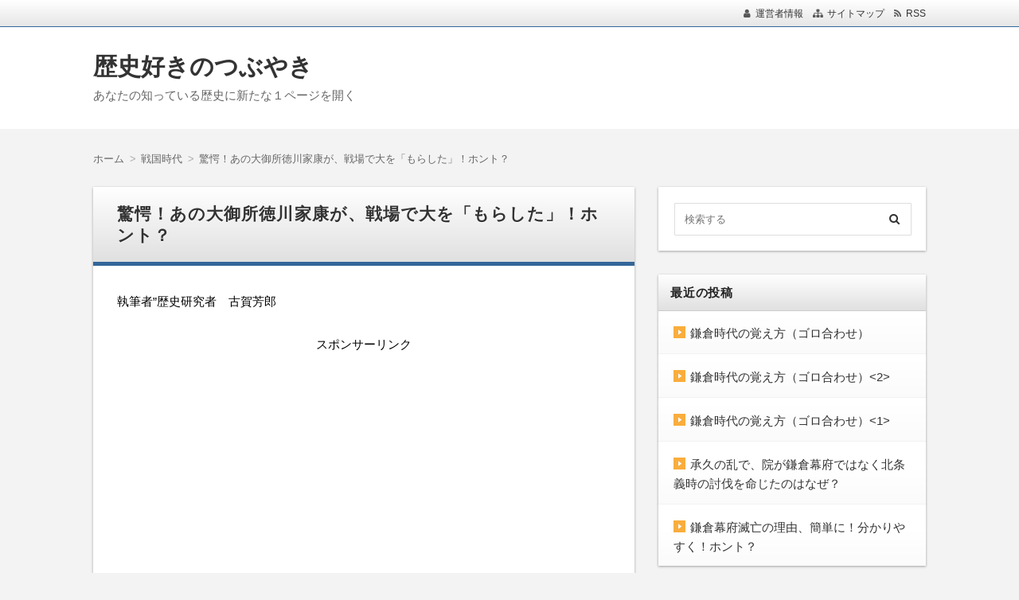

--- FILE ---
content_type: text/html; charset=UTF-8
request_url: https://rekishizuki.com/archives/1913
body_size: 36471
content:
<!DOCTYPE html>
<html lang="ja" class="no-js no-svg">
<head>
<meta name="google-site-verification" content="1uJHF7ShB5nyNer7GfTKgSu5YzpLI8bULzPaTxApXRY" />	
<meta charset="UTF-8" />
<meta http-equiv="X-UA-Compatible" content="IE=edge">
<meta name="viewport" content="width=device-width, initial-scale=1">
<link rel="stylesheet" href="https://rekishizuki.com/wp-content/themes/wp-alpha/css/normalize.css" />
<link rel="stylesheet" href="https://rekishizuki.com/wp-content/themes/wp-alpha/css/basic.css" />
<link rel="stylesheet" href="https://rekishizuki.com/wp-content/themes/wp-alpha/css/wpbasic.css" />
<link rel="stylesheet" href="https://rekishizuki.com/wp-content/themes/wp-alpha/style.css" />
<link rel="stylesheet" href="https://rekishizuki.com/wp-content/themes/wp-alpha/modules/modules.css" />
<link rel="stylesheet" media="screen and (min-width: 769px)" href="https://rekishizuki.com/wp-content/themes/wp-alpha/skin/luster/skin.css.php" />
<link rel="stylesheet" media="screen and (max-width: 768px)" href="https://rekishizuki.com/wp-content/themes/wp-alpha/css/mobile.css.php" />
<title>驚愕！あの大御所徳川家康が、戦場で大を「もらした」！ホント？ &#8211; 歴史好きのつぶやき</title>
<meta name='robots' content='max-image-preview:large' />
<link rel='dns-prefetch' href='//cdn.jsdelivr.net' />
<link rel='dns-prefetch' href='//s.w.org' />
<link rel="alternate" type="application/rss+xml" title="歴史好きのつぶやき &raquo; フィード" href="https://rekishizuki.com/feed" />
<link rel="alternate" type="application/rss+xml" title="歴史好きのつぶやき &raquo; コメントフィード" href="https://rekishizuki.com/comments/feed" />
<link rel="alternate" type="application/rss+xml" title="歴史好きのつぶやき &raquo; 驚愕！あの大御所徳川家康が、戦場で大を「もらした」！ホント？ のコメントのフィード" href="https://rekishizuki.com/archives/1913/feed" />
<!-- This site uses the Google Analytics by MonsterInsights plugin v7.10.0 - Using Analytics tracking - https://www.monsterinsights.com/ -->
<script type="text/javascript" data-cfasync="false">
	var mi_version         = '7.10.0';
	var mi_track_user      = true;
	var mi_no_track_reason = '';
	
	var disableStr = 'ga-disable-UA-77218703-1';

	/* Function to detect opted out users */
	function __gaTrackerIsOptedOut() {
		return document.cookie.indexOf(disableStr + '=true') > -1;
	}

	/* Disable tracking if the opt-out cookie exists. */
	if ( __gaTrackerIsOptedOut() ) {
		window[disableStr] = true;
	}

	/* Opt-out function */
	function __gaTrackerOptout() {
	  document.cookie = disableStr + '=true; expires=Thu, 31 Dec 2099 23:59:59 UTC; path=/';
	  window[disableStr] = true;
	}
	
	if ( mi_track_user ) {
		(function(i,s,o,g,r,a,m){i['GoogleAnalyticsObject']=r;i[r]=i[r]||function(){
			(i[r].q=i[r].q||[]).push(arguments)},i[r].l=1*new Date();a=s.createElement(o),
			m=s.getElementsByTagName(o)[0];a.async=1;a.src=g;m.parentNode.insertBefore(a,m)
		})(window,document,'script','//www.google-analytics.com/analytics.js','__gaTracker');

		__gaTracker('create', 'UA-77218703-1', 'auto');
		__gaTracker('set', 'forceSSL', true);
		__gaTracker('send','pageview');
	} else {
		console.log( "" );
		(function() {
			/* https://developers.google.com/analytics/devguides/collection/analyticsjs/ */
			var noopfn = function() {
				return null;
			};
			var noopnullfn = function() {
				return null;
			};
			var Tracker = function() {
				return null;
			};
			var p = Tracker.prototype;
			p.get = noopfn;
			p.set = noopfn;
			p.send = noopfn;
			var __gaTracker = function() {
				var len = arguments.length;
				if ( len === 0 ) {
					return;
				}
				var f = arguments[len-1];
				if ( typeof f !== 'object' || f === null || typeof f.hitCallback !== 'function' ) {
					console.log( 'Not running function __gaTracker(' + arguments[0] + " ....) because you are not being tracked. " + mi_no_track_reason );
					return;
				}
				try {
					f.hitCallback();
				} catch (ex) {

				}
			};
			__gaTracker.create = function() {
				return new Tracker();
			};
			__gaTracker.getByName = noopnullfn;
			__gaTracker.getAll = function() {
				return [];
			};
			__gaTracker.remove = noopfn;
			window['__gaTracker'] = __gaTracker;
					})();
		}
</script>
<!-- / Google Analytics by MonsterInsights -->
		<script type="text/javascript">
			window._wpemojiSettings = {"baseUrl":"https:\/\/s.w.org\/images\/core\/emoji\/13.0.1\/72x72\/","ext":".png","svgUrl":"https:\/\/s.w.org\/images\/core\/emoji\/13.0.1\/svg\/","svgExt":".svg","source":{"concatemoji":"https:\/\/rekishizuki.com\/wp-includes\/js\/wp-emoji-release.min.js?ver=5.7.14"}};
			!function(e,a,t){var n,r,o,i=a.createElement("canvas"),p=i.getContext&&i.getContext("2d");function s(e,t){var a=String.fromCharCode;p.clearRect(0,0,i.width,i.height),p.fillText(a.apply(this,e),0,0);e=i.toDataURL();return p.clearRect(0,0,i.width,i.height),p.fillText(a.apply(this,t),0,0),e===i.toDataURL()}function c(e){var t=a.createElement("script");t.src=e,t.defer=t.type="text/javascript",a.getElementsByTagName("head")[0].appendChild(t)}for(o=Array("flag","emoji"),t.supports={everything:!0,everythingExceptFlag:!0},r=0;r<o.length;r++)t.supports[o[r]]=function(e){if(!p||!p.fillText)return!1;switch(p.textBaseline="top",p.font="600 32px Arial",e){case"flag":return s([127987,65039,8205,9895,65039],[127987,65039,8203,9895,65039])?!1:!s([55356,56826,55356,56819],[55356,56826,8203,55356,56819])&&!s([55356,57332,56128,56423,56128,56418,56128,56421,56128,56430,56128,56423,56128,56447],[55356,57332,8203,56128,56423,8203,56128,56418,8203,56128,56421,8203,56128,56430,8203,56128,56423,8203,56128,56447]);case"emoji":return!s([55357,56424,8205,55356,57212],[55357,56424,8203,55356,57212])}return!1}(o[r]),t.supports.everything=t.supports.everything&&t.supports[o[r]],"flag"!==o[r]&&(t.supports.everythingExceptFlag=t.supports.everythingExceptFlag&&t.supports[o[r]]);t.supports.everythingExceptFlag=t.supports.everythingExceptFlag&&!t.supports.flag,t.DOMReady=!1,t.readyCallback=function(){t.DOMReady=!0},t.supports.everything||(n=function(){t.readyCallback()},a.addEventListener?(a.addEventListener("DOMContentLoaded",n,!1),e.addEventListener("load",n,!1)):(e.attachEvent("onload",n),a.attachEvent("onreadystatechange",function(){"complete"===a.readyState&&t.readyCallback()})),(n=t.source||{}).concatemoji?c(n.concatemoji):n.wpemoji&&n.twemoji&&(c(n.twemoji),c(n.wpemoji)))}(window,document,window._wpemojiSettings);
		</script>
		<style type="text/css">
img.wp-smiley,
img.emoji {
	display: inline !important;
	border: none !important;
	box-shadow: none !important;
	height: 1em !important;
	width: 1em !important;
	margin: 0 .07em !important;
	vertical-align: -0.1em !important;
	background: none !important;
	padding: 0 !important;
}
</style>
	<link rel='stylesheet' id='wp-block-library-css'  href='https://rekishizuki.com/wp-includes/css/dist/block-library/style.min.css?ver=5.7.14' type='text/css' media='all' />
<link rel='stylesheet' id='cptch_stylesheet-css'  href='https://rekishizuki.com/wp-content/plugins/captcha/css/front_end_style.css?ver=4.4.5' type='text/css' media='all' />
<link rel='stylesheet' id='dashicons-css'  href='https://rekishizuki.com/wp-includes/css/dashicons.min.css?ver=5.7.14' type='text/css' media='all' />
<link rel='stylesheet' id='cptch_desktop_style-css'  href='https://rekishizuki.com/wp-content/plugins/captcha/css/desktop_style.css?ver=4.4.5' type='text/css' media='all' />
<link rel='stylesheet' id='toc-screen-css'  href='https://rekishizuki.com/wp-content/plugins/table-of-contents-plus/screen.min.css?ver=1509' type='text/css' media='all' />
<link rel='stylesheet' id='font-awesome.min-css'  href='https://rekishizuki.com/wp-content/themes/wp-alpha/css/font-awesome.min.css?ver=5.7.14' type='text/css' media='all' />
<link rel='stylesheet' id='tweak-css'  href='https://rekishizuki.com/wp-content/themes/wp-alpha/css/tweak.css?ver=5.7.14' type='text/css' media='all' />
<script type='text/javascript' id='monsterinsights-frontend-script-js-extra'>
/* <![CDATA[ */
var monsterinsights_frontend = {"js_events_tracking":"true","download_extensions":"doc,pdf,ppt,zip,xls,docx,pptx,xlsx","inbound_paths":"[]","home_url":"https:\/\/rekishizuki.com","hash_tracking":"false"};
/* ]]> */
</script>
<script type='text/javascript' src='https://rekishizuki.com/wp-content/plugins/google-analytics-for-wordpress/assets/js/frontend.min.js?ver=7.10.0' id='monsterinsights-frontend-script-js'></script>
<script type='text/javascript' src='https://rekishizuki.com/wp-includes/js/jquery/jquery.min.js?ver=3.5.1' id='jquery-core-js'></script>
<script type='text/javascript' src='https://rekishizuki.com/wp-includes/js/jquery/jquery-migrate.min.js?ver=3.3.2' id='jquery-migrate-js'></script>
<link rel="https://api.w.org/" href="https://rekishizuki.com/wp-json/" /><link rel="alternate" type="application/json" href="https://rekishizuki.com/wp-json/wp/v2/posts/1913" /><link rel="EditURI" type="application/rsd+xml" title="RSD" href="https://rekishizuki.com/xmlrpc.php?rsd" />
<link rel="wlwmanifest" type="application/wlwmanifest+xml" href="https://rekishizuki.com/wp-includes/wlwmanifest.xml" /> 
<meta name="generator" content="WordPress 5.7.14" />
<link rel="canonical" href="https://rekishizuki.com/archives/1913" />
<link rel='shortlink' href='https://rekishizuki.com/?p=1913' />
<link rel="alternate" type="application/json+oembed" href="https://rekishizuki.com/wp-json/oembed/1.0/embed?url=https%3A%2F%2Frekishizuki.com%2Farchives%2F1913" />
<link rel="alternate" type="text/xml+oembed" href="https://rekishizuki.com/wp-json/oembed/1.0/embed?url=https%3A%2F%2Frekishizuki.com%2Farchives%2F1913&#038;format=xml" />
<script type="text/javascript">
	window._wp_rp_static_base_url = 'https://wprp.zemanta.com/static/';
	window._wp_rp_wp_ajax_url = "https://rekishizuki.com/wp-admin/admin-ajax.php";
	window._wp_rp_plugin_version = '3.6.4';
	window._wp_rp_post_id = '1913';
	window._wp_rp_num_rel_posts = '15';
	window._wp_rp_thumbnails = true;
	window._wp_rp_post_title = '%E9%A9%9A%E6%84%95%EF%BC%81%E3%81%82%E3%81%AE%E5%A4%A7%E5%BE%A1%E6%89%80%E5%BE%B3%E5%B7%9D%E5%AE%B6%E5%BA%B7%E3%81%8C%E3%80%81%E6%88%A6%E5%A0%B4%E3%81%A7%E5%A4%A7%E3%82%92%E3%80%8C%E3%82%82%E3%82%89%E3%81%97%E3%81%9F%E3%80%8D%EF%BC%81%E3%83%9B%E3%83%B3%E3%83%88%EF%BC%9F';
	window._wp_rp_post_tags = ['%E6%88%A6%E5%9B%BD%E6%99%82%E4%BB%A3', 'alt', 'span'];
	window._wp_rp_promoted_content = true;
</script>
<link rel="stylesheet" href="https://rekishizuki.com/wp-content/plugins/wordpress-23-related-posts-plugin/static/themes/vertical-m.css?version=3.6.4" />
<style type="text/css"></style></head>
<body class="post-template-default single single-post postid-1913 single-format-standard has-sidebar">
<div id="masthead" class="
	c2r">

	 

<header class="header header-left" role="banner">
	<nav class="header-navigation" role="navigation">
	<div class="header-navigation-inner l-site">
		<ul>
						<li><a href="https://rekishizuki.com/unei" title="運営者情報" class="icon-profile" >運営者情報</a></li>						<li><a href="https://rekishizuki.com/sitemap" title="サイトマップ" class="icon-sitemap" >サイトマップ</a></li>															<li><a href="https://rekishizuki.com/feed" title="RSSフィード" class="icon-rss" >RSS</a></li>		</ul>
			</div>
	</nav>

	<div class="header-main">
	<div class="header-main-inner l-site">
		
		<div class="header-txt-ad">
			<div class="header-txt">
				<div class="site-title"><a href="https://rekishizuki.com/" rel="home">歴史好きのつぶやき</a></div>				<p class="site-description">あなたの知っている歴史に新たな１ページを開く</p>
			</div>

			<div class="header-ad">
							</div>
		</div>
	</div>
	</div>
</header><!-- #masthead -->

 

 

 
  


	<div class="content-area" id="content-area">
	<div class="content-area-inner l-site">

	<div class="breadcrumb"><ul><li><a href="https://rekishizuki.com"><span>ホーム</span></a></li><li><a href="https://rekishizuki.com/archives/category/sengoku"><span>戦国時代</span></a></li><li><span>驚愕！あの大御所徳川家康が、戦場で大を「もらした」！ホント？</span></li></ul><script type="application/ld+json">{
				"@context": "http://schema.org",
				"@type": "BreadcrumbList",
				"itemListElement": [{
					"@type": "ListItem",
					"position": 1,
					"item": {
							"@id": "https://rekishizuki.com/archives/category/sengoku",
							"name": "戦国時代"
					}
				}]
			}</script></div>
		<div class="l-main_sidebar-1">

			<div class="main l-main" id="main" role="main">
			<div class="main-inner">

				<!-- ▽ウィジェットエリア：記事メインカラム上 -->
				
				<!-- ▽投稿 -->
								<article id="post-1913" class="post-1913 post type-post status-publish format-standard has-post-thumbnail hentry category-sengoku" role="article">
					<header class="entry-header">
						<h1 class="entry-title" ><span class="entry-title-inner">
														驚愕！あの大御所徳川家康が、戦場で大を「もらした」！ホント？													</span></h1>
					</header>

					<!-- ▽ウィジェットエリア：記事本文上 -->
					<div id="text-3" class="widget widget_text single_main_post_content_top">			<div class="textwidget"><p>執筆者”歴史研究者　古賀芳郎</p>
</div>
		</div>					
					<div class="entry-content">
												
<!-- Quick Adsense WordPress Plugin: http://quickadsense.com/ -->
<div style="float: none; margin:10px 0 10px 0; text-align:center;">
スポンサーリンク
<script async src="//pagead2.googlesyndication.com/pagead/js/adsbygoogle.js"></script>
<!-- rekishizuki -->
<ins class="adsbygoogle"
     style="display:block"
     data-ad-client="ca-pub-8519346908192262"
     data-ad-slot="8413674639"
     data-ad-format="rectangle"></ins>
<script>
(adsbygoogle = window.adsbygoogle || []).push({});
</script>
</div>
<div>・<span style="color: #ff0000; font-size: 14pt;"><strong>『家康が大便をもらした』</strong></span>の話の出所が分かります。</div>
<div></div>
<div>・その場面となった<span style="color: #ff0000; font-size: 14pt;"><strong>『三方ヶ原の戦い』</strong></span>の概略が分かります。</div>
<div></div>
<div>・有名な<span style="color: #ff0000; font-size: 14pt;"><strong>『しかみ像』</strong></span>とは何か！が分かります。</div>
<div></div>
<div>・戦闘心理学の専門家から、<span style="color: #ff0000; font-size: 14pt;"><strong>戦場での真相</strong></span>が語られます。</div>
<div></div>
<div></div>
<p>

</p>
<div id="toc_container" class="no_bullets"><p class="toc_title">目次</p><ul class="toc_list"><li><a href="#i"><span class="toc_number toc_depth_1">1</span> 「徳川家康が戦場で、恐怖のあまり大便をもらした」と言うこの話は、ホントなの？</a></li><li><a href="#i-2"><span class="toc_number toc_depth_1">2</span> この「もらした」話が出た『三方ヶ原の戦い』とはどんなの？</a></li><li><a href="#i-3"><span class="toc_number toc_depth_1">3</span> この大敗の反省に描いたとされる『しがみ像』は、どんなもの？</a></li><li><a href="#i-4"><span class="toc_number toc_depth_1">4</span> 人は恐怖で本当に「脱糞」までするものなの？</a></li><li><a href="#i-5"><span class="toc_number toc_depth_1">5</span> まとめ</a></li><li><a href="#i-6"><span class="toc_number toc_depth_1">6</span> 参考文献</a></li></ul></div>
<h3><span id="i">「徳川家康が戦場で、恐怖のあまり大便をもらした」と言うこの話は、ホントなの？</span></h3>
<p><span style="color: #ff0000;"><strong>この話は、実に有名</strong></span>で戦国史のお好きな方は一度くらいは聞いたことのある逸話なのです。</p>
<p>&nbsp;</p>
<p>しかし、徳川幕府の正史の類は勿論、その他史料にも全くその興味深い事件の記述が見つかりません。</p>
<p>&nbsp;</p>
<p>では、一体どこから出て来た話なのでしょうか？　少し探してみると、ひとつ手掛かりがありました。。。</p>
<p>&nbsp;</p>
<p>&nbsp;</p>
<blockquote><p>又原書に大久保忠佐 神君浜松へ御歸城の時、其御馬の鞍壺に糞があるべきぞ、糞をたれ逃給ひたりと罵りたるよしをしるす。此日御出馬なければ逃給ふ事あるべきにあらず。是等皆妄説なる故に削り去りぬ。甲陽の説にも家康衆随分の侍大将四千余の人数にて打出るとは見えて、御出馬の事はなし。</p>
<p>&nbsp;</p>
<p>（引用：桑田忠親監修/宇田川武久校注『改正三河後風土記（中）遠州一言坂軍の事　20頁　』1976年　秋田書店）</p></blockquote>
<p>&nbsp;</p>
<p>&nbsp;</p>
<p>大意は、”原書には<strong>大久保忠佐（おおくぼ ただすけー徳川十六神将のひとり）</strong>は、神君徳川家康が浜松へ帰城した時、その馬の鞍壺に大便が有るのを見つけ、<span style="color: #ff0000; font-size: 12pt;"><strong>「御馬の鞍壺に糞があるではないか、殿は糞を垂れ流して逃げ帰って来たぞ」</strong></span>と大声で喚き散らしたと言う事が書いてある。しかし、<span style="text-decoration: underline;">この日は家康は出陣しておらず、逃げ帰る事もないので、この話は皆がウソであるとして削除した。</span>また<span style="color: #ff0000;"><strong>「甲陽軍鑑」</strong></span>にも、この日家康の重臣の侍大将が四千の兵を率いて出陣したとあり、家康自身が出陣したことは記されていない。”位の意味です。</p>
<p>&nbsp;</p>
<p>&nbsp;</p>
<p>とあり、事実ではないと江戸期の徳川関係者は認定したようですが、念のため、文中にある<span style="text-decoration: underline;">武田方の史料である<span style="color: #ff0000; text-decoration: underline;"><strong>『甲陽軍鑑（こうようぐんかん）』</strong></span></span>の該当箇所を見てみますと、、、</p>
<p>&nbsp;</p>
<p>&nbsp;</p>
<blockquote><p>信玄公、十月中旬に甲府を御立あり、遠州たゝら・飯田両城落て、御仕置あり。乾 天野宮内右衛門に、遠州の定番の儀、能様に被仰付、久野の城御見廻の時、家康衆随分衆の侍大将、三かの川をきり、四千余の人数にて打出る。</p>
<p>信玄公、あれをのがさゞる様に打とれと被仰付、家康衆引さぐる也。</p>
<p>&nbsp;</p>
<p>（引用：磯貝正義/服部治則校注『戦国史料叢書4　甲陽軍鑑（中）品第廿九〔二俣城攻付味方ヶ原合戦之事〕の条　324頁』1965年　人物往来社）</p></blockquote>
<p>&nbsp;</p>
<p>大意は、”元亀3年（1572年）10月中旬に、武田信玄公は甲府をご出発され、遠江の二俣川中流域にあるたたら（只来）城・飯田城を攻め落として、戦後処理をし、犬居（いぬい）城には天野景貫（あまの かげつら）に遠江の城番を申付けられた。久野城を偵察する時、<span style="color: #ff0000;"><strong>家康の重臣の侍大将が三ケ野川（みかのがわ）を渡って</strong></span>、4000ほどの兵力で出陣して来た。</p>
<p>信玄公は、御覧になって「あれを、逃がさぬ様に討取れと命令された。」、すると徳川軍は引き下がって行った。”位の意味です。</p>
<p>&nbsp;</p>
<p>&nbsp;</p>
<p>とあり、前出の<span style="color: #ff0000;"><strong>『改正三河後風土記（かいせいみかわごふどき）』</strong></span>の削除記述が、これによっても裏付けられるようで、<span style="text-decoration: underline;">どうやら本当に家康の出陣はなかった</span>ようです。</p>
<p>&nbsp;</p>
<p>ついでに、<span style="text-decoration: underline;">徳川方の史料である<span style="color: #ff0000; text-decoration: underline;"><strong>『濱松御在城記（はままつございじょうき）』</strong></span></span>を見てみますと、、、</p>
<p>&nbsp;</p>
<p>&nbsp;</p>
<blockquote><p>・・・十月中旬ニ、信玄、甲州ヨリ遠州犬井秋葉口ヨリ發向、犬井ノ天野宮内右門藤秀ヲ爲案内者、多々羅江・飯田ノ兩城ヲ攻取、天野ヲ遠州定番ニ居、久野ノ城巡見、袋井ニ着陣、此時濱松ノ御人数モ三加野臺江押出ス、敵兵、御味方ノ後ヲ遮ラント、兵ヲ右ノ方江回ス、</p>
<p>&nbsp;</p>
<p>（引用：濱松市役所編『濱松市史 史料編　一』所収『濱松御在城記　元亀三年の条 23頁』1957年　浜松市役所）</p></blockquote>
<p>&nbsp;</p>
<p>&nbsp;</p>
<p>大意は、”元亀3年（1572年）10月半ば、武田信玄は甲斐より遠江犬居城 秋葉口へ出陣、犬居城の天野宮内右衛門藤秀を案内役とし、只来・飯田両城を攻め取り、天野を遠江の城番に据えた。久野城の巡視をして袋井に着陣した。<span style="text-decoration: underline;">途中、徳川方が兵を三ケ野（みかの）へ出し</span>、武田方は徳川方の後ろへ廻ろうと右の方へ動いた。”位の意味です。</p>
<p>&nbsp;</p>
<p>ここにも、家康出陣のはっきりとした記述はなく、どうやら武田方に追われて逃げ帰る場面は出現しそうもありません。</p>
<p>&nbsp;</p>
<p>&nbsp;</p>
<p>記述のある『改正三河後風土記』にしても、『三方ヶ原の戦い』の項ではなくて、その直前の<span style="color: #ff0000;"><strong>『一言坂の戦い（ひとことざかのたたかい）』の頃</strong></span>の記述と思われ、確かに<span style="text-decoration: underline;">これも徳川方の負け戦ですが、家康が這う這うの体で命からがら逃げ帰る戦ではなかった</span>ようです。</p>
<p>&nbsp;</p>
<p>&nbsp;</p>
<p>史料内では話の整合性がないことから、江戸期に作られた前述史料では、<span style="text-decoration: underline;">「何かの間違い」と言う判断で削除とされているようですが、何かの拍子に漏れ伝わり、<span style="color: #ff0000; text-decoration: underline;"><strong>『家康が恐怖でもらした』</strong></span>と言う話だけが残ったもの</span>と考えられます。</p>
<p>&nbsp;</p>
<p>&nbsp;</p>
<p>しかし、記録にない・史料にないから『無い話』としてよのかどうか、特に後の時代の為政者が徳川家だっただけに、「史料の中で、削除」と言う事でよいのかよく分からないところですが、やはり<span style="color: #ff0000;"><strong>公式には「徳川家康の脱糞話はなかった事」になっている</strong></span>ようです。</p>
<p>&nbsp;</p>
<p><img loading="lazy" class="alignnone size-medium wp-image-1917" src="https://rekishizuki.com/wp-content/uploads/2021/07/4861722_s-300x169.jpg" alt="" width="300" height="169" srcset="https://rekishizuki.com/wp-content/uploads/2021/07/4861722_s-300x169.jpg 300w, https://rekishizuki.com/wp-content/uploads/2021/07/4861722_s.jpg 640w" sizes="(max-width: 300px) 100vw, 300px" /><br />
<span style="font-size: 8pt;">（画像引用：ACphoto浜松城）</span></p>
<p>&nbsp;</p>
<p>&nbsp;</p>
<h3><span id="i-2">この「もらした」話が出た『三方ヶ原の戦い』とはどんなの？</span></h3>
<p><strong>『日本国史事典』</strong>によれば、、、</p>
<p>&nbsp;</p>
<p>&nbsp;</p>
<blockquote><p>三方原の戦（みかたがはらのたたかい）</p>
<p>&nbsp;</p>
<p>武田信玄と徳川家康が、遠江国浜松（静岡県浜松市）の西北方にひろがる三方原台地上で戦い、信玄の圧勝に終わった戦いである。</p>
<p>&nbsp;</p>
<p>元亀三年（一五七二）十月、信玄は二万五千という大軍を率いて甲斐を出発し、高遠から飯田、さらに青崩峠・兵越峠を越えて遠江に侵入し、家康方の支城である只来（ただらい）城・二俣城（天竜市）などを落として浜松城に迫った。このころの家康の軍勢は八千ほどで、それに織田信長からの援軍三千を合わせて一万一千の軍勢で信玄と戰うことになったのである。</p>
<p>&nbsp;</p>
<p>戦いがあったのは十二月ニ十二日で、信玄は浜松城を力攻めにすることはせず、三方原台地に上り、家康の軍勢を城から誘い出す作戦をとり、城から出た家康と三方原で戦いとなった。</p>
<p>&nbsp;</p>
<p>信玄軍の先陣は小山田信茂・山県昌景で、二陣は武田勝頼と馬場信房、三陣が信玄で、後陣が穴山梅雪という布陣となっており、そこに突っこむ形となった家康軍は完膚なきまでにたたかれ、浜松城さして敗走していった。・・・（後略）。</p>
<p>&nbsp;</p>
<p><span style="background-color: #ffffff; font-size: 1.4rem;">（引用：国史大辞典編集委員会『国史大辞典　第十三巻　273頁』1992年　吉川弘文館）</span></p></blockquote>
<p>&nbsp;</p>
<p>歴史上ほとんど大負けしない徳川家康が、大敗した戦いとして有名です。</p>
<p>&nbsp;</p>
<p>同盟を結んでいる<span style="text-decoration: underline;">織田方の一級史料とされる<span style="color: #ff0000; text-decoration: underline;"><strong>『信長公記』</strong></span></span>では、、、</p>
<p>&nbsp;</p>
<p>&nbsp;</p>
<blockquote><p>霜月下旬、武田信玄遠州二俣の城取巻きの由注進これあり。則、信長公御家老の衆、佐久間右衛門尉・平手甚左衛門・水野下野守大将として、御人数遠州浜松に至り参陣の処に、早二俣の城攻落し、・・・</p>
<p>&nbsp;</p>
<p>（引用：太田牛一/奥野高広・岩沢愿彦校注『信長公記　巻五　138頁』1970年　角川文庫）</p></blockquote>
<p>&nbsp;</p>
<p>&nbsp;</p>
<p>大意は、”元亀3年（1572年）11月下旬、武田信玄が遠江二俣城を包囲したとの急報があった。すぐに信長公は、家老衆の<span style="color: #ff0000;">佐久間信盛</span>・<span style="color: #ff0000;">平手汎秀</span>・<span style="color: #ff0000;">水野信元</span>らを大将として援軍を送り、遠州浜松へ参陣したところに、早くも二俣城が落城し、・・・”位の意味です。</p>
<p>&nbsp;</p>
<p>&nbsp;</p>
<p>とあり、<span style="text-decoration: underline;">織田家から佐久間信盛・平手汎秀らが、援軍として派遣された</span>ことが分かります。</p>
<p>&nbsp;</p>
<p>&nbsp;</p>
<p>他の<span style="text-decoration: underline;">徳川方の史料<span style="color: #ff0000; text-decoration: underline;"><strong>『武徳大成記（ぶとくたいせいき）』</strong></span></span>では、、、</p>
<p>&nbsp;</p>
<p>&nbsp;</p>
<blockquote><p>織田信長、武田ノ兵遠州ニ出ルヲ聞テ、佐久間右衛門尉信盛、瀧川伊豫守一益、平手甚左衛門汎秀等、九部ノ兵ヲシテ、來リ援ケシム、十一月中旬、尾州ノ援將、濱松ニ至ル、信長ノ言シ傳テ曰ク、信玄縦ヒ戰ヲ挑ト云フトモ、慎テ兵ヲ出サシムルコトナカレト、是ニヨリテ、月シ踰テ、戰ナクシテ相守ル、</p>
<p>&nbsp;</p>
<p>（引用：福井保解題『武徳大成記＜一＞　巻八 信玄二俣城ヲ陥ス事の条　233頁』1989年　汲古書院）</p></blockquote>
<p>&nbsp;</p>
<p>&nbsp;</p>
<p>&nbsp;</p>
<p>大意は、”織田信長は、武田信玄が遠州に出兵したのを聞いて、佐久間信盛・滝川一益・平手汎秀等に９部（「部」が不明ですが、「備ーそなえ」位とみると、一備が300名～500名位なので、3000名～4000名位か？）の兵力で応援に出掛けた。11月中旬、尾州の援軍は浜松に到着した。その<span style="color: #ff0000;"><strong>織田信長の指示は、「たとえ信玄が戦いを挑んで来ても、兵を出して応戦してはならない。」</strong></span>と、これにより月を越しても戦わずに守備に専念した。”位の意味です。</p>
<p>&nbsp;</p>
<p>&nbsp;</p>
<p>時期的に浅井・朝倉・本願寺と回りが敵だらけの時で、家康への応援を行う兵力の捻出にも窮していた信長ですが、<span style="text-decoration: underline;">情報収集の結果、信玄の軍勢は長期遠征の備えをしていないと判断していたので、応援部隊には、徳川家康に決して信玄に手向かうことなく、スルーさせることを命じていた</span>ようです。</p>
<p>&nbsp;</p>
<p>&nbsp;</p>
<p>ところが、<span style="text-decoration: underline;">実際には信長の進言に従わず徳川家康は応戦して、結果としてものの見事に信玄の術策に嵌り、『三方ヶ原』で壊滅する損害を受けてしまい</span>ます。この理由に関しては、本記事のテーマとは違うので、また別記事で考えてみる事と致します。</p>
<p>&nbsp;</p>
<p>&nbsp;</p>
<p>概略こんなことですが、本当は病を押して将軍足利義昭の織田信長の追い落とし要請に応えるように出陣して来た武田信玄ですが、『三方ヶ原の戦い』では徳川・織田連合軍に大勝したものの、その後本格的に体調を崩し、越年して三河在陣のまま養生したものの、結局甲斐への撤退を余儀なくされ、<strong><span style="text-decoration: underline;">翌元亀4年（1573年）4月12日に帰途の駒場にて陣没</span></strong>してしまいます。</p>
<p>&nbsp;</p>
<p><div align="center">
スポンサーリンク<style>
.my_adslot { width: 300px; height: 250px; }
@media(min-width: 340px) { .my_adslot { width: 336px; height: 280px; } }
@media(min-width: 730px) { .my_adslot { width: 728px; height: 90px; } }
</style><script async src="//pagead2.googlesyndication.com/pagead/js/adsbygoogle.js"></script><!-- rekishizuki --><ins class="adsbygoogle" style="display:block" data-ad-client="ca-pub-8519346908192262" data-ad-slot="8413674639" data-ad-format="rectangle"></ins><script>(adsbygoogle = window.adsbygoogle || []).push({});</script></div></p>
<p>&nbsp;</p>
<h3><span id="i-3">この大敗の反省に描いたとされる『しがみ像』は、どんなもの？</span></h3>
<p>&nbsp;</p>
<p><img loading="lazy" class="alignnone size-full wp-image-1916" src="https://rekishizuki.com/wp-content/uploads/2021/07/200px-Mikatagaharasenekizou.jpg" alt="" width="200" height="268" /><br />
<span style="font-size: 8pt;">（画像引用：徳川家康三方ヶ原戦役画像ー徳川美術館所蔵）</span></p>
<p>&nbsp;</p>
<p>&nbsp;</p>
<p>この徳川美術館所蔵の<span style="color: #ff0000; font-size: 14pt;"><strong>『徳川家康三方ヶ原戦役画像』通称『しがみ像』</strong></span>と呼ばれる徳川家康の肖像画は、「三方ヶ原の戦いでの大敗に、その惨めな姿を絵に留めることによって、己の慢心を諫め、生涯座右を離さなかった。」とか、「尾張家初代の徳川義直が父・家康の苦難を忘れないように描かせた。」とか、色々口伝が伝わっているものです。</p>
<p>&nbsp;</p>
<p>&nbsp;</p>
<p><span style="text-decoration: underline;">ところが、「三方ヶ原の戦い」の敗戦に関しての、<span style="font-size: 12pt;"><strong>家康本人の反省の弁</strong></span>に関しては、、、これもどこを探しても見当たりません</span>ので、家康の「己の慢心を諫め」などと言う話は、全く根拠のない後付け話ではないかと思われます。</p>
<p>&nbsp;</p>
<p>&nbsp;</p>
<p>もっとも、江戸幕府で「家康の神格化」が始まってから、御用学者総動員で家康の神格化に都合の悪い関係史料を廃棄した可能性も高いので、どうなのか真相はわかりませんが、<span style="text-decoration: underline;">『三方ヶ原の戦い』の敗戦そのものを隠していないので、家康は、いちいち敗戦を反省するような神経質な人間ではなかった</span>と言うことかもしれません。</p>
<p>&nbsp;</p>
<p>&nbsp;</p>
<p>また、絵そのものも、江戸中期になってからの作とも言われ、<span style="color: #ff0000;"><strong>別の意図を以て描かれたものの可能性も高い</strong></span>とも言われているようです。</p>
<p>&nbsp;</p>
<p>&nbsp;</p>
<p>&nbsp;</p>
<h3><span id="i-4">人は恐怖で本当に「脱糞」までするものなの？</span></h3>
<p><span style="color: #ff0000; font-size: 12pt;"><strong>戦国武将の逸話の中にも、大将が合戦での死の恐怖で「脱糞」したなどと言う話は、この家康の逸話以外には一切出て来ませんし、話題にもなっていません。</strong></span></p>
<p>&nbsp;</p>
<p>私などは、漫然と勇猛な戦国武将たちに限って、死の恐怖に直面しながらも戦場で恐怖のあまり「脱糞」などするはずがないと思っているのですが、実際にそんな場面に直面した人たちの記録のようなものはあるのでしょうか？</p>
<p>&nbsp;</p>
<blockquote><p>多大なストレスのかかる生きるか死ぬかの状況に直面したとき、下腹部に”荷物”が入っていれば、それは放り出される。これは、「膀胱がどうしたって？括約筋？括約筋なんか知ったことか！」と身体が言っているのだ。そういうときはどうしたらよいかと言えば、もちろん、そのまま戦いつづけるしかない。</p>
<p>救急救命士や警察官や消防士として負傷者の救出に当たっている人は、負傷者の大小失禁が少しもめずらしくないことを知っている。・・・（中略）・・・。</p>
<p>同じ事が戦闘中の人間にも起きる。・・・（中略）・・・。『アメリカの兵士』という、第二次大戦時のアメリカ軍の戦いぶりに関する公式報告があるが、それに収録されたある調査によれば、第二次大戦で戦った米兵の四分の一が尿失禁の経験があると認め、八分の一は大失禁を経験したと認めている。”先鋒”に当たる兵士だけに着目し、激しい戦闘を経験しなかった兵士を除外すれば、激戦を体験した兵士のおよそ半数が尿を漏らしたと認め、四分の一近くが大便を漏らしたと認めているのである。</p>
<p>これは自分でそう認めた兵士の数だから、実数はおそらくもっと大きくなるだろう。・・・（中略）・・・。</p>
<p>2001年9月11日の数か月後、私は僭越ながら連邦捜査官たちに講義する機会を与えられた。その受講者のなかに、あの攻撃のさいにワールドトレードセンターにいたという捜査官がひとり混じっていた。私が大小失禁について教えたとき、話が終わってから彼は近づいてきて、・・・（中略）・・・。</p>
<p>「ずっと不思議に思ってたんですよ」彼は言う。「あのときはみんな大便を漏らしていたのに、私だけは例外だったんです。やっと理由がわかりました。さっき『下腹部に荷物が詰まっていると、それが放り出される』と言われましたよね。あの悪党どもがビルに突っ込んでくる直前に、私は便所に行って朝のでっかい一発を済ませていたんです。」</p>
<p>（引用：デーブ・グロスマン/安原和見訳『「戦争」の心理学ー人間における戦闘のメカニズム　　40～43頁』2020年　二見書房）</p></blockquote>
<p>&nbsp;</p>
<p>とあり、<span style="text-decoration: underline;">第二次大戦後も世界で最も長く戦争を継続しているアメリカで、<strong>ベトナム戦争の従軍</strong>経験もあり、<strong>ウエストポイント陸軍士官学校の教授</strong>も務めた<strong>心理学・軍事学の専門家</strong>である<span style="color: #ff0000; font-size: 14pt; text-decoration: underline;"><strong>デーブ・グロスマン</strong></span></span>によれば、<span style="color: #ff0000; font-size: 14pt;"><strong>長時間に及ぶ生死に関わるストレスを受け続けた場合、人間が大小失禁を犯すのはごく自然のこと</strong></span>なのだと言い、続けてそんな不名誉な話をあとで誰が正直に話すだろうかとも指摘しています。</p>
<p>&nbsp;</p>
<p>&nbsp;</p>
<p>つまり、元亀3年（1572年）12月22日に、<span style="color: #ff0000; font-size: 12pt;"><strong>『三方ヶ原の戦い』</strong></span>において、<span style="text-decoration: underline;">徳川家康が脱糞しながら浜松城へ敗走したとのうわさ話が出たのは、当時の戦闘に参加した武士の中ではとりわけ<strong>珍しい事ではなかった</strong></span>と言えそうです。</p>
<p>&nbsp;</p>
<p>&nbsp;</p>
<p>この平和な現代日本の中にあって、すでに国家的な戦争状態を脱してから76年も経つ今、もう徳川家康自身が約450年ほど前に直面したこの事態を理解出来る人はほぼ存在しません。</p>
<p>&nbsp;</p>
<p>&nbsp;</p>
<p>しかし、<strong>軍事国家であるアメリカ合衆国の専門家の話として、『戦闘の恐怖で脱糞する』と言うのは、ごく普通の事であることが明らかにされました</strong>。まだ記憶に新しい『9・11テロ事件』のワールドトレードセンタービルの現場に臨場した連邦警察官の話はリアルに真実を伝えてくれます。</p>
<p>&nbsp;</p>
<p>&nbsp;</p>
<p>これで、<span style="color: #ff0000;"><strong>元亀3年の『徳川家康の脱糞話』は、事実であった可能性もあることが判明</strong></span>しました。しかしもし事実としても、それは当然、徳川家康の歴史的人物としての価値を減ずるものではなく、人間としてごく自然な生理であったことも理解出来そうです。</p>
<p>&nbsp;</p>
<p><div align="center">
スポンサーリンク<style>
.my_adslot { width: 300px; height: 250px; }
@media(min-width: 340px) { .my_adslot { width: 336px; height: 280px; } }
@media(min-width: 730px) { .my_adslot { width: 728px; height: 90px; } }
</style><script async src="//pagead2.googlesyndication.com/pagead/js/adsbygoogle.js"></script><!-- rekishizuki --><ins class="adsbygoogle" style="display:block" data-ad-client="ca-pub-8519346908192262" data-ad-slot="8413674639" data-ad-format="rectangle"></ins><script>(adsbygoogle = window.adsbygoogle || []).push({});</script></div></p>
<h3><span id="i-5">まとめ</span></h3>
<p>この徳川家康の『脱糞逸話』は、戦国史の中でも時々出て来る話です。</p>
<p>&nbsp;</p>
<p>今回、その真偽につき調べてみました。</p>
<p>&nbsp;</p>
<p>この話の出所で現在簡単に確認出来るのは、江戸末期の儒学者で儒官でもあった<span style="color: #ff0000;"><strong>成島司直（なるしま もとなお）</strong></span>によって、天保8年（1837年）に編纂された<span style="color: #ff0000; font-size: 12pt;"><strong>『改正三河後風土記（かいせいみかわごふどき）』</strong></span>であることが分かりました。</p>
<p>&nbsp;</p>
<p>しかし、その中にも<strong>「是等皆妄説なる故に削り去りぬ。」</strong>と記載があり、「これはウソ！だから削除する。」と言っています。にもかかわらず、現代まで「削除」されずに伝わって来ているのは、実はそれなりの真実を含んでいると成島司直が考えていたのからかもしれません。</p>
<p>&nbsp;</p>
<p>&nbsp;</p>
<p>現在、徳川美術館に所蔵されている徳川家康を描いた通称<span style="text-decoration: underline;">「しかみ像」の図柄は、『三方ヶ原の戦い』で大敗して逃げ帰った徳川家康の姿をとどめたものとされていて、この図柄と『脱糞話』が妙にマッチングした</span>のも、この話が「人口に膾炙（じんこうにかいしゃ）」して行った原因のひとつかもしれません。</p>
<p>&nbsp;</p>
<p>&nbsp;</p>
<p>また、<span style="color: #ff0000;"><strong>『合戦』と言う、自身の生死のかかった超ストレス状態が長時間続く状況下では、アメリカの軍事心理学者デーブ・グロスマンが著作中で述べているように、人間が「大小失禁」を犯すのはごく普通にみられることで、珍しい事ではないと判明</strong></span>しました。</p>
<p>&nbsp;</p>
<p>&nbsp;</p>
<p>江戸時代、幕府の体制が固まって行くにつれて、神格化されて行った徳川家康ではありましたが、家康の唯一の大敗とも言っていい『三方ヶ原の戦い』が、どんなに過酷な試練であったかを伝えるためにも、この武士としては不名誉なこの逸話が、手違いのように残されたのかもしれません。</p>
<p>&nbsp;</p>
<p>&nbsp;</p>
<p>また、この『改正三河後風土記』の原本である<span style="color: #ff0000; font-size: 12pt;"><strong>『三河後風土記』</strong></span>は、慶長15年（1610年）5月の成立とされ、著者は、重臣の<span style="color: #ff0000;"><strong>平岩親吉（ひらいわ ちかよし）</strong></span>となっていて、これに<strong>「大久保忠佐 神君浜松へ御歸城の時、其御馬の鞍壺に糞があるべきぞ、糞をたれ逃給ひたりと罵りたるよし」</strong>とあったと言うことですから、この本は徳川家康生前の頃の成立で、この「徳川氏創業史」に記載されていたという事実はかなり重いはずなのですが、<strong>家康自身がこんな話を気にしていなかった</strong>のだろうとも考えられます。</p>
<p>&nbsp;</p>
<p>これら以上の経過を総合しますと、「戦場の心理学者」の述べるように、<span style="color: #ff0000; font-size: 14pt;"><strong>この時の家康の『脱糞話』が事実であった可能性は高い</strong></span>のではないかと考えられます。</p>
<p>&nbsp;</p>
<p>&nbsp;</p>
<h3><span id="i-6">参考文献</span></h3>
<div>〇桑田忠親監修/宇田川武久校注『改正三河後風土記（中）』（1976年　秋田書店）</div>
<div></div>
<div>〇磯貝正義/服部治則校注『戦国史料叢書4　甲陽軍鑑（中）』（1965年　人物往来社）</div>
<div></div>
<div>〇濱松市役所編『濱松市史 史料編＜一＞』（1957年　浜松市役所）</div>
<div></div>
<div>〇国史大辞典編集委員会『国史大辞典　第十三巻』（1992年　吉川弘文館）</div>
<div></div>
<div>〇福井保解題『内閣文庫所蔵史籍叢刊　第92巻　武徳大成記（一）』（1989年　汲古書院）</div>
<div></div>
<div>〇デーブ・グロスマン/安原和見訳『「戦争」の心理学ー人間における戦闘のメカニズム』（2020年　二見書房）</div>
<div></div>

<div style="font-size: 0px; height: 0px; line-height: 0px; margin: 0; padding: 0; clear: both;"></div>											</div>

					<!-- ▽ウィジェットエリア：記事本文下 -->
					<div id="text-2" class="widget widget_text single_main_post_content_bottom">			<div class="textwidget"><div align="center">
スポンサーリンク<style>
.my_adslot { width: 300px; height: 250px; }
@media(min-width: 340px) { .my_adslot { width: 336px; height: 280px; } }
@media(min-width: 730px) { .my_adslot { width: 728px; height: 90px; } }
</style><script async src="//pagead2.googlesyndication.com/pagead/js/adsbygoogle.js"></script>
<!-- rekishizuki --><ins class="adsbygoogle" style="display:block" data-ad-client="ca-pub-8519346908192262" data-ad-slot="8413674639" data-ad-format="rectangle"></ins><script>(adsbygoogle = window.adsbygoogle || []).push({});</script></div>
<br /><br />
<hr></div>
		</div>
					<!-- ▽ソーシャルボタン -->
					
<div class="myd-social-button__wrapper">
	<div class="myd-social-button">

				<div class="myd-social-button__item twitter"> 
			<a target="blank" href="http://twitter.com/intent/tweet?url=https%3A%2F%2Frekishizuki.com%2Farchives%2F1913&text=%E9%A9%9A%E6%84%95%EF%BC%81%E3%81%82%E3%81%AE%E5%A4%A7%E5%BE%A1%E6%89%80%E5%BE%B3%E5%B7%9D%E5%AE%B6%E5%BA%B7%E3%81%8C%E3%80%81%E6%88%A6%E5%A0%B4%E3%81%A7%E5%A4%A7%E3%82%92%E3%80%8C%E3%82%82%E3%82%89%E3%81%97%E3%81%9F%E3%80%8D%EF%BC%81%E3%83%9B%E3%83%B3%E3%83%88%EF%BC%9F&tw_p=tweetbutton" onclick="window.open(this.href, 'tweetwindow', 'width=550, height=450,personalbar=0,toolbar=0,scrollbars=1,resizable=1'); return false;">
				<i class="fa fa-twitter"></i><span class="text">ツイート</span>
			</a>
		</div>
		
				<div class="myd-social-button__item facebook">
			<a href="http://www.facebook.com/sharer.php?src=bm&u=https%3A%2F%2Frekishizuki.com%2Farchives%2F1913&t=%E9%A9%9A%E6%84%95%EF%BC%81%E3%81%82%E3%81%AE%E5%A4%A7%E5%BE%A1%E6%89%80%E5%BE%B3%E5%B7%9D%E5%AE%B6%E5%BA%B7%E3%81%8C%E3%80%81%E6%88%A6%E5%A0%B4%E3%81%A7%E5%A4%A7%E3%82%92%E3%80%8C%E3%82%82%E3%82%89%E3%81%97%E3%81%9F%E3%80%8D%EF%BC%81%E3%83%9B%E3%83%B3%E3%83%88%EF%BC%9F" onclick="javascript:window.open(this.href, '', 'menubar=no,toolbar=no,resizable=yes,scrollbars=yes,height=300,width=600');return false;">
			<i class="fa fa-facebook"></i><span class="text">シェア</span></a>
		</div>
		
				<div class="myd-social-button__item hatebu">
			<a href="http://b.hatena.ne.jp/add?mode=confirm&url=https://rekishizuki.com/archives/1913&title=%E9%A9%9A%E6%84%95%EF%BC%81%E3%81%82%E3%81%AE%E5%A4%A7%E5%BE%A1%E6%89%80%E5%BE%B3%E5%B7%9D%E5%AE%B6%E5%BA%B7%E3%81%8C%E3%80%81%E6%88%A6%E5%A0%B4%E3%81%A7%E5%A4%A7%E3%82%92%E3%80%8C%E3%82%82%E3%82%89%E3%81%97%E3%81%9F%E3%80%8D%EF%BC%81%E3%83%9B%E3%83%B3%E3%83%88%EF%BC%9F" onclick="window.open(this.href, 'HBwindow', 'width=600, height=400, menubar=no, toolbar=no, scrollbars=yes'); return false;" target="_blank">
				<span class="text">はてブ</span></a>
		</div>
		
				<div class="myd-social-button__item googleplus">
			<a href="https://plusone.google.com/_/+1/confirm?hl=ja&url=https://rekishizuki.com/archives/1913" onclick="window.open(this.href, 'window', 'width=550, height=450,personalbar=0,toolbar=0,scrollbars=1,resizable=1'); return false;" rel="tooltip" data-toggle="tooltip" data-placement="top" title="GooglePlusで共有">
				<i class="fa fa-google-plus"></i><span class="text">Google+</span>
			</a>
		</div>
		
				<div class="myd-social-button__item pocket">
			<a href="http://getpocket.com/edit?url=https://rekishizuki.com/archives/1913&title=驚愕！あの大御所徳川家康が、戦場で大を「もらした」！ホント？" onclick="window.open(this.href, 'FBwindow', 'width=550, height=350, menubar=no, toolbar=no, scrollbars=yes'); return false;">
				<i class="fa fa-get-pocket"></i><span class="text">Pocket</span>
			</a>
		</div>
		
				<div class="myd-social-button__item feedly">
			<a href="http://feedly.com/index.html#subscription%2Ffeed%2Fhttp%3A%2F%2Frekishizuki.com%2Ffeed"  target="blank">
				<i class="fa fa-rss"></i><span class="text">feedly</span>
			</a>
		</div>
		
				<div class="myd-social-button__item line">
			<a href="http://line.me/R/msg/text/?https%3A%2F%2Frekishizuki.com%2Farchives%2F1913">
				<span class="text">Line</span>
			</a>
		</div>
		
	</div>
</div>
					<!-- ▽エントリーフッター -->
					<footer class="entry-meta">
						<span class="entry-meta-item date updated">
							<time datetime="2021-07-6" pubdate>2021年7月6日</time>
															<span class="lastupdated">（<time datetime="2021-07-6" pubdate>2021年7月26日更新</time>）</span>
													</span>
						<span class="entry-meta-item vcard author"><span class="fn"><a href="https://rekishizuki.com/archives/author/zhangxingxihuan1868">zhangxingxihuan1868</a></span></span>
												<span class="entry-meta-item comments"><a href="https://rekishizuki.com/archives/1913#respond" class="comments-link" >コメントはありません。</a></span>
												<span class="entry-meta-item category"><a href="https://rekishizuki.com/archives/category/sengoku" rel="category tag">戦国時代</a></span>
						<span class="entry-meta-item edit_post"></span>
						<div class="entry-meta-item tag"></div>
					</footer>
					
					<!-- ▽コメント＆トラックバック -->
					
<!-- You can start editing here. -->


			<!-- If comments are open, but there are no comments. -->

	 

<div id="respond">

<h3>コメントを残す</h3>

<div id="cancel-comment-reply">
	<small><a rel="nofollow" id="cancel-comment-reply-link" href="/archives/1913#respond" style="display:none;">返信をキャンセルする。</a></small>
</div>


<form action="https://rekishizuki.com/wp-comments-post.php" method="post" id="commentform">


<p><input type="text" name="author" id="author" value="" size="22" tabindex="1" aria-required='true' />
<label for="author"><small>名前 (required)</small></label></p>

<p><input type="text" name="email" id="email" value="" size="22" tabindex="2" aria-required='true' />
<label for="email"><small>Mail (will not be published) (required)</small></label></p>

<p><input type="text" name="url" id="url" value="" size="22" tabindex="3" />
<label for="url"><small>サイト</small></label></p>


<!--<p><small><strong>XHTML:</strong> You can use these tags: <code>&lt;a href=&quot;&quot; title=&quot;&quot;&gt; &lt;abbr title=&quot;&quot;&gt; &lt;acronym title=&quot;&quot;&gt; &lt;b&gt; &lt;blockquote cite=&quot;&quot;&gt; &lt;cite&gt; &lt;code&gt; &lt;del datetime=&quot;&quot;&gt; &lt;em&gt; &lt;i&gt; &lt;q cite=&quot;&quot;&gt; &lt;s&gt; &lt;strike&gt; &lt;strong&gt; </code></small></p>-->

<p><textarea name="comment" id="comment" cols="58" rows="10" tabindex="4"></textarea></p>

<p><input name="submit" type="submit" id="submit" tabindex="5" value="投稿する" />
<input type='hidden' name='comment_post_ID' value='1913' id='comment_post_ID' />
<input type='hidden' name='comment_parent' id='comment_parent' value='0' />
</p>
<p style="display: none;"><input type="hidden" id="akismet_comment_nonce" name="akismet_comment_nonce" value="630ca194bd" /></p><p style="display: none;"><input type="hidden" id="ak_js" name="ak_js" value="97"/></p><p class="cptch_block"><script class="cptch_to_remove">
				(function( timeout ) {
					setTimeout(
						function() {
							var notice = document.getElementById("cptch_time_limit_notice_87");
							if ( notice )
								notice.style.display = "block";
						},
						timeout
					);
				})(120000);
			</script>
			<span id="cptch_time_limit_notice_87" class="cptch_time_limit_notice cptch_to_remove">Time limit is exhausted. Please reload the CAPTCHA.</span><span class="cptch_wrap cptch_math_actions">
				<label class="cptch_label" for="cptch_input_87"><span class="cptch_span"><img class="cptch_img " src="[data-uri]" alt="image"/></span>
					<span class="cptch_span">&nbsp;&times;&nbsp;</span>
					<span class="cptch_span"><input id="cptch_input_87" class="cptch_input cptch_wp_comments" type="text" autocomplete="off" name="cptch_number" value="" maxlength="2" size="2" aria-required="true" required="required" style="margin-bottom:0;display:inline;font-size: 12px;width: 40px;" /></span>
					<span class="cptch_span">&nbsp;=&nbsp;</span>
					<span class="cptch_span">10</span>
					<input type="hidden" name="cptch_result" value="mfs=" /><input type="hidden" name="cptch_time" value="1769097164" />
					<input type="hidden" name="cptch_form" value="wp_comments" />
				</label><span class="cptch_reload_button_wrap hide-if-no-js">
					<noscript>
						<style type="text/css">
							.hide-if-no-js {
								display: none !important;
							}
						</style>
					</noscript>
					<span class="cptch_reload_button dashicons dashicons-update"></span>
				</span></span></p>
</form>

</div>


					<!-- ▽前後ページへのリンク -->
					<nav class="entry-navigation">
						<div class="previous"><a href="https://rekishizuki.com/archives/1906" rel="prev">独立した徳川家康、『一向一揆』に攻められる！原因はなに？</a></div>
						<div class="next"><a href="https://rekishizuki.com/archives/1920" rel="next">1603年江戸に幕府を開いた徳川家康の出身地、本当はどこなの？</a></div>
					</nav>
				</article>

				
				<!-- ▽ウィジェットエリア：記事メインカラム下 -->
				
			</div><!-- /.main-inner -->
			</div><!-- /.main -->

			<!-- ▽サイドバー１ -->
			 

<div class="l-sidebar l-sidebar-1">
<div class="sub sidebar" id="sidebar-1" role="complementary">
<div class="sidebar-inner">
	<aside id="search-2" class="widget widget_search"><form role="search" method="get" id="searchform" class="searchform cf" action="https://rekishizuki.com/" >
		<input type="search" placeholder="検索する" value="" name="s" id="s" />
		<button type="submit" id="searchsubmit" ><i class="fa fa-search"></i></button>
		</form></aside>
		<aside id="recent-posts-2" class="widget widget_recent_entries">
		<h3 class="widget-title"><span class="widget-title-inner">最近の投稿</span></h3>
		<ul>
											<li>
					<a href="https://rekishizuki.com/archives/2102">鎌倉時代の覚え方（ゴロ合わせ）</a>
									</li>
											<li>
					<a href="https://rekishizuki.com/archives/2091">鎌倉時代の覚え方（ゴロ合わせ）<2></a>
									</li>
											<li>
					<a href="https://rekishizuki.com/archives/2085">鎌倉時代の覚え方（ゴロ合わせ）<1></a>
									</li>
											<li>
					<a href="https://rekishizuki.com/archives/2077">承久の乱で、院が鎌倉幕府ではなく北条義時の討伐を命じたのはなぜ？</a>
									</li>
											<li>
					<a href="https://rekishizuki.com/archives/2065">鎌倉幕府滅亡の理由、簡単に！分かりやすく！ホント？</a>
									</li>
					</ul>

		</aside><aside id="recent-comments-2" class="widget widget_recent_comments"><h3 class="widget-title"><span class="widget-title-inner">最近のコメント</span></h3><ul id="recentcomments"><li class="recentcomments"><a href="https://rekishizuki.com/archives/1624#comment-18">『本能寺の変』で、明智光秀と家康はグルだった！ホント？</a> に <span class="comment-author-link">たかひろ</span> より</li><li class="recentcomments"><a href="https://rekishizuki.com/archives/1233#comment-17">織田信長の尻を叩いて正室『帰蝶』は歴史を動かした！ホント？</a> に <span class="comment-author-link">飯沼長資</span> より</li></ul></aside><aside id="archives-2" class="widget widget_archive"><h3 class="widget-title"><span class="widget-title-inner">アーカイブ</span></h3>
			<ul>
					<li><a href='https://rekishizuki.com/archives/date/2023/06'>2023年6月</a></li>
	<li><a href='https://rekishizuki.com/archives/date/2023/03'>2023年3月</a></li>
	<li><a href='https://rekishizuki.com/archives/date/2022/12'>2022年12月</a></li>
	<li><a href='https://rekishizuki.com/archives/date/2022/10'>2022年10月</a></li>
	<li><a href='https://rekishizuki.com/archives/date/2022/09'>2022年9月</a></li>
	<li><a href='https://rekishizuki.com/archives/date/2022/07'>2022年7月</a></li>
	<li><a href='https://rekishizuki.com/archives/date/2022/06'>2022年6月</a></li>
	<li><a href='https://rekishizuki.com/archives/date/2022/05'>2022年5月</a></li>
	<li><a href='https://rekishizuki.com/archives/date/2022/04'>2022年4月</a></li>
	<li><a href='https://rekishizuki.com/archives/date/2022/03'>2022年3月</a></li>
	<li><a href='https://rekishizuki.com/archives/date/2022/01'>2022年1月</a></li>
	<li><a href='https://rekishizuki.com/archives/date/2021/11'>2021年11月</a></li>
	<li><a href='https://rekishizuki.com/archives/date/2021/10'>2021年10月</a></li>
	<li><a href='https://rekishizuki.com/archives/date/2021/09'>2021年9月</a></li>
	<li><a href='https://rekishizuki.com/archives/date/2021/07'>2021年7月</a></li>
	<li><a href='https://rekishizuki.com/archives/date/2021/06'>2021年6月</a></li>
	<li><a href='https://rekishizuki.com/archives/date/2021/05'>2021年5月</a></li>
	<li><a href='https://rekishizuki.com/archives/date/2021/04'>2021年4月</a></li>
	<li><a href='https://rekishizuki.com/archives/date/2021/03'>2021年3月</a></li>
	<li><a href='https://rekishizuki.com/archives/date/2021/02'>2021年2月</a></li>
	<li><a href='https://rekishizuki.com/archives/date/2021/01'>2021年1月</a></li>
	<li><a href='https://rekishizuki.com/archives/date/2020/11'>2020年11月</a></li>
	<li><a href='https://rekishizuki.com/archives/date/2020/09'>2020年9月</a></li>
	<li><a href='https://rekishizuki.com/archives/date/2020/07'>2020年7月</a></li>
	<li><a href='https://rekishizuki.com/archives/date/2020/06'>2020年6月</a></li>
	<li><a href='https://rekishizuki.com/archives/date/2020/05'>2020年5月</a></li>
	<li><a href='https://rekishizuki.com/archives/date/2020/04'>2020年4月</a></li>
	<li><a href='https://rekishizuki.com/archives/date/2020/02'>2020年2月</a></li>
	<li><a href='https://rekishizuki.com/archives/date/2020/01'>2020年1月</a></li>
	<li><a href='https://rekishizuki.com/archives/date/2019/11'>2019年11月</a></li>
	<li><a href='https://rekishizuki.com/archives/date/2019/10'>2019年10月</a></li>
	<li><a href='https://rekishizuki.com/archives/date/2019/09'>2019年9月</a></li>
	<li><a href='https://rekishizuki.com/archives/date/2019/08'>2019年8月</a></li>
	<li><a href='https://rekishizuki.com/archives/date/2019/07'>2019年7月</a></li>
	<li><a href='https://rekishizuki.com/archives/date/2019/06'>2019年6月</a></li>
	<li><a href='https://rekishizuki.com/archives/date/2019/05'>2019年5月</a></li>
	<li><a href='https://rekishizuki.com/archives/date/2019/04'>2019年4月</a></li>
	<li><a href='https://rekishizuki.com/archives/date/2019/03'>2019年3月</a></li>
	<li><a href='https://rekishizuki.com/archives/date/2019/02'>2019年2月</a></li>
	<li><a href='https://rekishizuki.com/archives/date/2019/01'>2019年1月</a></li>
	<li><a href='https://rekishizuki.com/archives/date/2018/12'>2018年12月</a></li>
	<li><a href='https://rekishizuki.com/archives/date/2018/11'>2018年11月</a></li>
	<li><a href='https://rekishizuki.com/archives/date/2018/10'>2018年10月</a></li>
	<li><a href='https://rekishizuki.com/archives/date/2018/09'>2018年9月</a></li>
	<li><a href='https://rekishizuki.com/archives/date/2018/08'>2018年8月</a></li>
	<li><a href='https://rekishizuki.com/archives/date/2018/07'>2018年7月</a></li>
	<li><a href='https://rekishizuki.com/archives/date/2018/06'>2018年6月</a></li>
	<li><a href='https://rekishizuki.com/archives/date/2018/05'>2018年5月</a></li>
	<li><a href='https://rekishizuki.com/archives/date/2018/04'>2018年4月</a></li>
	<li><a href='https://rekishizuki.com/archives/date/2018/03'>2018年3月</a></li>
	<li><a href='https://rekishizuki.com/archives/date/2018/02'>2018年2月</a></li>
	<li><a href='https://rekishizuki.com/archives/date/2018/01'>2018年1月</a></li>
	<li><a href='https://rekishizuki.com/archives/date/2017/12'>2017年12月</a></li>
	<li><a href='https://rekishizuki.com/archives/date/2017/11'>2017年11月</a></li>
	<li><a href='https://rekishizuki.com/archives/date/2017/10'>2017年10月</a></li>
	<li><a href='https://rekishizuki.com/archives/date/2017/09'>2017年9月</a></li>
	<li><a href='https://rekishizuki.com/archives/date/2017/08'>2017年8月</a></li>
	<li><a href='https://rekishizuki.com/archives/date/2017/07'>2017年7月</a></li>
	<li><a href='https://rekishizuki.com/archives/date/2017/06'>2017年6月</a></li>
	<li><a href='https://rekishizuki.com/archives/date/2017/05'>2017年5月</a></li>
	<li><a href='https://rekishizuki.com/archives/date/2017/04'>2017年4月</a></li>
	<li><a href='https://rekishizuki.com/archives/date/2017/03'>2017年3月</a></li>
	<li><a href='https://rekishizuki.com/archives/date/2017/02'>2017年2月</a></li>
	<li><a href='https://rekishizuki.com/archives/date/2017/01'>2017年1月</a></li>
	<li><a href='https://rekishizuki.com/archives/date/2016/12'>2016年12月</a></li>
	<li><a href='https://rekishizuki.com/archives/date/2016/11'>2016年11月</a></li>
	<li><a href='https://rekishizuki.com/archives/date/2016/10'>2016年10月</a></li>
	<li><a href='https://rekishizuki.com/archives/date/2016/09'>2016年9月</a></li>
	<li><a href='https://rekishizuki.com/archives/date/2016/08'>2016年8月</a></li>
	<li><a href='https://rekishizuki.com/archives/date/2016/07'>2016年7月</a></li>
	<li><a href='https://rekishizuki.com/archives/date/2016/06'>2016年6月</a></li>
	<li><a href='https://rekishizuki.com/archives/date/2016/05'>2016年5月</a></li>
	<li><a href='https://rekishizuki.com/archives/date/2016/04'>2016年4月</a></li>
			</ul>

			</aside><aside id="categories-2" class="widget widget_categories"><h3 class="widget-title"><span class="widget-title-inner">カテゴリー</span></h3>
			<ul>
					<li class="cat-item cat-item-5"><a href="https://rekishizuki.com/archives/category/sengoku/azuchimomoyama" title="織田信長と豊臣秀吉の天下統一の時期">安土桃山時代</a>
</li>
	<li class="cat-item cat-item-10"><a href="https://rekishizuki.com/archives/category/%e5%ae%a4%e7%94%ba%e6%99%82%e4%bb%a3">室町時代</a>
</li>
	<li class="cat-item cat-item-6"><a href="https://rekishizuki.com/archives/category/%e5%b9%95%e6%9c%ab">幕末</a>
</li>
	<li class="cat-item cat-item-15"><a href="https://rekishizuki.com/archives/category/%e5%b9%b3%e5%ae%89%e6%9c%ab%e6%9c%9f">平安末期</a>
</li>
	<li class="cat-item cat-item-3"><a href="https://rekishizuki.com/archives/category/sengoku" title="日本の武家社会の変動期が終わる時期の100年位のお話">戦国時代</a>
</li>
	<li class="cat-item cat-item-9"><a href="https://rekishizuki.com/archives/category/%e6%98%8e%e6%b2%bb%e6%99%82%e4%bb%a3">明治時代</a>
</li>
	<li class="cat-item cat-item-7"><a href="https://rekishizuki.com/archives/category/%e6%b1%9f%e6%88%b8%e5%88%9d%e6%9c%9f">江戸初期</a>
</li>
	<li class="cat-item cat-item-8"><a href="https://rekishizuki.com/archives/category/%e8%a6%b3%e5%85%89">観光</a>
</li>
	<li class="cat-item cat-item-11"><a href="https://rekishizuki.com/archives/category/%e9%8e%8c%e5%80%89%e6%99%82%e4%bb%a3">鎌倉時代</a>
</li>
	<li class="cat-item cat-item-16"><a href="https://rekishizuki.com/archives/category/%e9%8e%8c%e5%80%89%e6%99%82%e4%bb%a3%e6%9c%ab%e6%9c%9f">鎌倉時代末期</a>
</li>
			</ul>

			</aside><br />
<b>Warning</b>:  Use of undefined constant メタ情報 - assumed 'メタ情報' (this will throw an Error in a future version of PHP) in <b>/home/asakusa405/rekishizuki.com/public_html/wp-content/themes/wp-alpha/widgets/widgets.php</b> on line <b>804</b><br />
<aside id="meta-2" class="widget widget_meta_myd"><h3 class="widget-title"><span class="widget-title-inner">メタ情報</span></h3>				<ul>
										<li><a href="https://rekishizuki.com/wp-login.php">ログイン</a></li>
																													</ul>
			</aside></div><!-- /.sidebar-inner -->
</div><!-- /.sidebar -->
</div><!-- /l-sidebar-1 -->

 

		</div><!-- /.l-main_sidebar-1 -->

		<!-- ▽サイドバー２ -->
		 

<div class="l-sidebar l-sidebar-2">
<div class="sub sidebar" id="sidebar-2" role="complementary">
<div class="sidebar-inner">
		
	<!-- ▽ウィジェットエリア：スクロール追尾 -->
	</div><!-- /.sidebar-inner -->
</div><!-- /.sidebar -->
</div><!-- /l-sidebar-2 -->

 

	</div><!-- /.content-area-inner -->
	</div><!-- /.content-area -->

		<!-- ▼フッター -->
	<footer id="colophon" class="footer" role="contentinfo">

		<!-- ▼フッターメニュー -->
		<div class="fat-footer sub" id="fat-footer">
		<div class="fat-footer-inner l-site">

			<div class="fat-footer1">
				<div class="fat-footer1-inner">
									</div>
			</div>

			<div class="fat-footer2">
				<div class="fat-footer2-inner">
									</div>
			</div>

			<div class="fat-footer3">
				<div class="fat-footer3-inner">
									</div>
			</div>

		</div><!-- /.fat-footer-inner -->
		</div><!-- /.fat-footer -->
		<!-- ▲フッターメニュー -->

		<!-- ▼コピーライト／フッターナビゲーヨン -->
		<div class="site-info-footer-navigation">
		<div class="site-info-footer-navigation-inner l-site">
			<div class="site-info">Copyright &copy;2026&nbsp;歴史好きのつぶやき&nbsp;All Rights Reserved.</div>

			<nav class="footer-navigation" role="navigation">
							</nav>
		</div><!-- /.site-info-footer-navigation-inner -->
		</div><!-- /.site-info-footer-navigation -->
		<!-- ▲コピーライト／フッターナビゲーヨン -->

	</footer><!-- /.footer -->
	<!-- ▲フッター -->

	<div class="back-to-top" id="page-top"><a href="#masthead" id="move-page-top">このページの先頭へ</a></div>

</div><!-- /#page -->

<link rel="stylesheet" href="https://rekishizuki.com/wp-content/themes/wp-alpha/shortcodes_bc/shortcodes_bc_css.php" />
<!-- AdSense Manager v4.0.3 (0.067 seconds.) --><script type="application/ld+json">{"@context":"https:\/\/schema.org","@graph":{"@type":"Article","headline":"\u9a5a\u6115\uff01\u3042\u306e\u5927\u5fa1\u6240\u5fb3\u5ddd\u5bb6\u5eb7\u304c\u3001\u6226\u5834\u3067\u5927\u3092\u300c\u3082\u3089\u3057\u305f\u300d\uff01\u30db\u30f3\u30c8\uff1f","datePublished":"2021-07-06T12:27:44+09:00","dateModified":"2021-07-26T17:47:43+09:00","image":"https:\/\/rekishizuki.com\/wp-content\/uploads\/2021\/07\/4861722_s.jpg","url":"https:\/\/rekishizuki.com\/archives\/1913","mainEntityOfPage":{"@type":"WebPage","@id":"https:\/\/rekishizuki.com\/archives\/1913"},"articleBody":"\u003Cdiv\u003E\u30fb\u003Cspan style=\u0022color: #ff0000; font-size: 14pt;\u0022\u003E\u003Cstrong\u003E\u300e\u5bb6\u5eb7\u304c\u5927\u4fbf\u3092\u3082\u3089\u3057\u305f\u300f\u003C\/strong\u003E\u003C\/span\u003E\u306e\u8a71\u306e\u51fa\u6240\u304c\u5206\u304b\u308a\u307e\u3059\u3002\u003C\/div\u003E\r\n\u003Cdiv\u003E\u003C\/div\u003E\r\n\u003Cdiv\u003E\u30fb\u305d\u306e\u5834\u9762\u3068\u306a\u3063\u305f\u003Cspan style=\u0022color: #ff0000; font-size: 14pt;\u0022\u003E\u003Cstrong\u003E\u300e\u4e09\u65b9\u30f6\u539f\u306e\u6226\u3044\u300f\u003C\/strong\u003E\u003C\/span\u003E\u306e\u6982\u7565\u304c\u5206\u304b\u308a\u307e\u3059\u3002\u003C\/div\u003E\r\n\u003Cdiv\u003E\u003C\/div\u003E\r\n\u003Cdiv\u003E\u30fb\u6709\u540d\u306a\u003Cspan style=\u0022color: #ff0000; font-size: 14pt;\u0022\u003E\u003Cstrong\u003E\u300e\u3057\u304b\u307f\u50cf\u300f\u003C\/strong\u003E\u003C\/span\u003E\u3068\u306f\u4f55\u304b\uff01\u304c\u5206\u304b\u308a\u307e\u3059\u3002\u003C\/div\u003E\r\n\u003Cdiv\u003E\u003C\/div\u003E\r\n\u003Cdiv\u003E\u30fb\u6226\u95d8\u5fc3\u7406\u5b66\u306e\u5c02\u9580\u5bb6\u304b\u3089\u3001\u003Cspan style=\u0022color: #ff0000; font-size: 14pt;\u0022\u003E\u003Cstrong\u003E\u6226\u5834\u3067\u306e\u771f\u76f8\u003C\/strong\u003E\u003C\/span\u003E\u304c\u8a9e\u3089\u308c\u307e\u3059\u3002\u003C\/div\u003E\r\n\u003Cdiv\u003E\u003C\/div\u003E\r\n\u003Cdiv\u003E\u003C\/div\u003E\r\n\u003Cspan id=\u0022more-1913\u0022\u003E\u003C\/span\u003E\r\n\u003Ch3\u003E\u300c\u5fb3\u5ddd\u5bb6\u5eb7\u304c\u6226\u5834\u3067\u3001\u6050\u6016\u306e\u3042\u307e\u308a\u5927\u4fbf\u3092\u3082\u3089\u3057\u305f\u300d\u3068\u8a00\u3046\u3053\u306e\u8a71\u306f\u3001\u30db\u30f3\u30c8\u306a\u306e\uff1f\u003C\/h3\u003E\r\n\u003Cspan style=\u0022color: #ff0000;\u0022\u003E\u003Cstrong\u003E\u3053\u306e\u8a71\u306f\u3001\u5b9f\u306b\u6709\u540d\u003C\/strong\u003E\u003C\/span\u003E\u3067\u6226\u56fd\u53f2\u306e\u304a\u597d\u304d\u306a\u65b9\u306f\u4e00\u5ea6\u304f\u3089\u3044\u306f\u805e\u3044\u305f\u3053\u3068\u306e\u3042\u308b\u9038\u8a71\u306a\u306e\u3067\u3059\u3002\r\n\r\n\u0026nbsp;\r\n\r\n\u3057\u304b\u3057\u3001\u5fb3\u5ddd\u5e55\u5e9c\u306e\u6b63\u53f2\u306e\u985e\u306f\u52ff\u8ad6\u3001\u305d\u306e\u4ed6\u53f2\u6599\u306b\u3082\u5168\u304f\u305d\u306e\u8208\u5473\u6df1\u3044\u4e8b\u4ef6\u306e\u8a18\u8ff0\u304c\u898b\u3064\u304b\u308a\u307e\u305b\u3093\u3002\r\n\r\n\u0026nbsp;\r\n\r\n\u3067\u306f\u3001\u4e00\u4f53\u3069\u3053\u304b\u3089\u51fa\u3066\u6765\u305f\u8a71\u306a\u306e\u3067\u3057\u3087\u3046\u304b\uff1f\u3000\u5c11\u3057\u63a2\u3057\u3066\u307f\u308b\u3068\u3001\u3072\u3068\u3064\u624b\u639b\u304b\u308a\u304c\u3042\u308a\u307e\u3057\u305f\u3002\u3002\u3002\r\n\r\n\u0026nbsp;\r\n\r\n\u0026nbsp;\r\n\u003Cblockquote\u003E\u53c8\u539f\u66f8\u306b\u5927\u4e45\u4fdd\u5fe0\u4f50 \u795e\u541b\u6d5c\u677e\u3078\u5fa1\u6b78\u57ce\u306e\u6642\u3001\u5176\u5fa1\u99ac\u306e\u978d\u58fa\u306b\u7cde\u304c\u3042\u308b\u3079\u304d\u305e\u3001\u7cde\u3092\u305f\u308c\u9003\u7d66\u3072\u305f\u308a\u3068\u7f75\u308a\u305f\u308b\u3088\u3057\u3092\u3057\u308b\u3059\u3002\u6b64\u65e5\u5fa1\u51fa\u99ac\u306a\u3051\u308c\u3070\u9003\u7d66\u3075\u4e8b\u3042\u308b\u3079\u304d\u306b\u3042\u3089\u305a\u3002\u662f\u7b49\u7686\u5984\u8aac\u306a\u308b\u6545\u306b\u524a\u308a\u53bb\u308a\u306c\u3002\u7532\u967d\u306e\u8aac\u306b\u3082\u5bb6\u5eb7\u8846\u968f\u5206\u306e\u4f8d\u5927\u5c06\u56db\u5343\u4f59\u306e\u4eba\u6570\u306b\u3066\u6253\u51fa\u308b\u3068\u306f\u898b\u3048\u3066\u3001\u5fa1\u51fa\u99ac\u306e\u4e8b\u306f\u306a\u3057\u3002\r\n\r\n\u0026nbsp;\r\n\r\n\uff08\u5f15\u7528\uff1a\u6851\u7530\u5fe0\u89aa\u76e3\u4fee\/\u5b87\u7530\u5ddd\u6b66\u4e45\u6821\u6ce8\u300e\u6539\u6b63\u4e09\u6cb3\u5f8c\u98a8\u571f\u8a18\uff08\u4e2d\uff09\u9060\u5dde\u4e00\u8a00\u5742\u8ecd\u306e\u4e8b\u300020\u9801\u3000\u300f1976\u5e74\u3000\u79cb\u7530\u66f8\u5e97\uff09\u003C\/blockquote\u003E\r\n\u0026nbsp;\r\n\r\n\u0026nbsp;\r\n\r\n\u5927\u610f\u306f\u3001\u201d\u539f\u66f8\u306b\u306f\u003Cstrong\u003E\u5927\u4e45\u4fdd\u5fe0\u4f50\uff08\u304a\u304a\u304f\u307c \u305f\u3060\u3059\u3051\u30fc\u5fb3\u5ddd\u5341\u516d\u795e\u5c06\u306e\u3072\u3068\u308a\uff09\u003C\/strong\u003E\u306f\u3001\u795e\u541b\u5fb3\u5ddd\u5bb6\u5eb7\u304c\u6d5c\u677e\u3078\u5e30\u57ce\u3057\u305f\u6642\u3001\u305d\u306e\u99ac\u306e\u978d\u58fa\u306b\u5927\u4fbf\u304c\u6709\u308b\u306e\u3092\u898b\u3064\u3051\u3001\u003Cspan style=\u0022color: #ff0000; font-size: 12pt;\u0022\u003E\u003Cstrong\u003E\u300c\u5fa1\u99ac\u306e\u978d\u58fa\u306b\u7cde\u304c\u3042\u308b\u3067\u306f\u306a\u3044\u304b\u3001\u6bbf\u306f\u7cde\u3092\u5782\u308c\u6d41\u3057\u3066\u9003\u3052\u5e30\u3063\u3066\u6765\u305f\u305e\u300d\u003C\/strong\u003E\u003C\/span\u003E\u3068\u5927\u58f0\u3067\u559a\u304d\u6563\u3089\u3057\u305f\u3068\u8a00\u3046\u4e8b\u304c\u66f8\u3044\u3066\u3042\u308b\u3002\u3057\u304b\u3057\u3001\u003Cspan style=\u0022text-decoration: underline;\u0022\u003E\u3053\u306e\u65e5\u306f\u5bb6\u5eb7\u306f\u51fa\u9663\u3057\u3066\u304a\u3089\u305a\u3001\u9003\u3052\u5e30\u308b\u4e8b\u3082\u306a\u3044\u306e\u3067\u3001\u3053\u306e\u8a71\u306f\u7686\u304c\u30a6\u30bd\u3067\u3042\u308b\u3068\u3057\u3066\u524a\u9664\u3057\u305f\u3002\u003C\/span\u003E\u307e\u305f\u003Cspan style=\u0022color: #ff0000;\u0022\u003E\u003Cstrong\u003E\u300c\u7532\u967d\u8ecd\u9451\u300d\u003C\/strong\u003E\u003C\/span\u003E\u306b\u3082\u3001\u3053\u306e\u65e5\u5bb6\u5eb7\u306e\u91cd\u81e3\u306e\u4f8d\u5927\u5c06\u304c\u56db\u5343\u306e\u5175\u3092\u7387\u3044\u3066\u51fa\u9663\u3057\u305f\u3068\u3042\u308a\u3001\u5bb6\u5eb7\u81ea\u8eab\u304c\u51fa\u9663\u3057\u305f\u3053\u3068\u306f\u8a18\u3055\u308c\u3066\u3044\u306a\u3044\u3002\u201d\u4f4d\u306e\u610f\u5473\u3067\u3059\u3002\r\n\r\n\u0026nbsp;\r\n\r\n\u0026nbsp;\r\n\r\n\u3068\u3042\u308a\u3001\u4e8b\u5b9f\u3067\u306f\u306a\u3044\u3068\u6c5f\u6238\u671f\u306e\u5fb3\u5ddd\u95a2\u4fc2\u8005\u306f\u8a8d\u5b9a\u3057\u305f\u3088\u3046\u3067\u3059\u304c\u3001\u5ff5\u306e\u305f\u3081\u3001\u6587\u4e2d\u306b\u3042\u308b\u003Cspan style=\u0022text-decoration: underline;\u0022\u003E\u6b66\u7530\u65b9\u306e\u53f2\u6599\u3067\u3042\u308b\u003Cspan style=\u0022color: #ff0000; text-decoration: underline;\u0022\u003E\u003Cstrong\u003E\u300e\u7532\u967d\u8ecd\u9451\uff08\u3053\u3046\u3088\u3046\u3050\u3093\u304b\u3093\uff09\u300f\u003C\/strong\u003E\u003C\/span\u003E\u003C\/span\u003E\u306e\u8a72\u5f53\u7b87\u6240\u3092\u898b\u3066\u307f\u307e\u3059\u3068\u3001\u3001\u3001\r\n\r\n\u0026nbsp;\r\n\r\n\u0026nbsp;\r\n\u003Cblockquote\u003E\u4fe1\u7384\u516c\u3001\u5341\u6708\u4e2d\u65ec\u306b\u7532\u5e9c\u3092\u5fa1\u7acb\u3042\u308a\u3001\u9060\u5dde\u305f\u309d\u3089\u30fb\u98ef\u7530\u4e21\u57ce\u843d\u3066\u3001\u5fa1\u4ed5\u7f6e\u3042\u308a\u3002\u4e7e \u5929\u91ce\u5bae\u5185\u53f3\u885b\u9580\u306b\u3001\u9060\u5dde\u306e\u5b9a\u756a\u306e\u5100\u3001\u80fd\u69d8\u306b\u88ab\u4ef0\u4ed8\u3001\u4e45\u91ce\u306e\u57ce\u5fa1\u898b\u5efb\u306e\u6642\u3001\u5bb6\u5eb7\u8846\u968f\u5206\u8846\u306e\u4f8d\u5927\u5c06\u3001\u4e09\u304b\u306e\u5ddd\u3092\u304d\u308a\u3001\u56db\u5343\u4f59\u306e\u4eba\u6570\u306b\u3066\u6253\u51fa\u308b\u3002\r\n\r\n\u4fe1\u7384\u516c\u3001\u3042\u308c\u3092\u306e\u304c\u3055\u309e\u308b\u69d8\u306b\u6253\u3068\u308c\u3068\u88ab\u4ef0\u4ed8\u3001\u5bb6\u5eb7\u8846\u5f15\u3055\u3050\u308b\u4e5f\u3002\r\n\r\n\u0026nbsp;\r\n\r\n\uff08\u5f15\u7528\uff1a\u78ef\u8c9d\u6b63\u7fa9\/\u670d\u90e8\u6cbb\u5247\u6821\u6ce8\u300e\u6226\u56fd\u53f2\u6599\u53e2\u66f84\u3000\u7532\u967d\u8ecd\u9451\uff08\u4e2d\uff09\u54c1\u7b2c\u5eff\u4e5d\u3014\u4e8c\u4fe3\u57ce\u653b\u4ed8\u5473\u65b9\u30f6\u539f\u5408\u6226\u4e4b\u4e8b\u3015\u306e\u6761\u3000324\u9801\u300f1965\u5e74\u3000\u4eba\u7269\u5f80\u6765\u793e\uff09\u003C\/blockquote\u003E\r\n\u0026nbsp;\r\n\r\n\u5927\u610f\u306f\u3001\u201d\u5143\u4e803\u5e74\uff081572\u5e74\uff0910\u6708\u4e2d\u65ec\u306b\u3001\u6b66\u7530\u4fe1\u7384\u516c\u306f\u7532\u5e9c\u3092\u3054\u51fa\u767a\u3055\u308c\u3001\u9060\u6c5f\u306e\u4e8c\u4fe3\u5ddd\u4e2d\u6d41\u57df\u306b\u3042\u308b\u305f\u305f\u3089\uff08\u53ea\u6765\uff09\u57ce\u30fb\u98ef\u7530\u57ce\u3092\u653b\u3081\u843d\u3068\u3057\u3066\u3001\u6226\u5f8c\u51e6\u7406\u3092\u3057\u3001\u72ac\u5c45\uff08\u3044\u306c\u3044\uff09\u57ce\u306b\u306f\u5929\u91ce\u666f\u8cab\uff08\u3042\u307e\u306e \u304b\u3052\u3064\u3089\uff09\u306b\u9060\u6c5f\u306e\u57ce\u756a\u3092\u7533\u4ed8\u3051\u3089\u308c\u305f\u3002\u4e45\u91ce\u57ce\u3092\u5075\u5bdf\u3059\u308b\u6642\u3001\u003Cspan style=\u0022color: #ff0000;\u0022\u003E\u003Cstrong\u003E\u5bb6\u5eb7\u306e\u91cd\u81e3\u306e\u4f8d\u5927\u5c06\u304c\u4e09\u30b1\u91ce\u5ddd\uff08\u307f\u304b\u306e\u304c\u308f\uff09\u3092\u6e21\u3063\u3066\u003C\/strong\u003E\u003C\/span\u003E\u30014000\u307b\u3069\u306e\u5175\u529b\u3067\u51fa\u9663\u3057\u3066\u6765\u305f\u3002\r\n\r\n\u4fe1\u7384\u516c\u306f\u3001\u5fa1\u89a7\u306b\u306a\u3063\u3066\u300c\u3042\u308c\u3092\u3001\u9003\u304c\u3055\u306c\u69d8\u306b\u8a0e\u53d6\u308c\u3068\u547d\u4ee4\u3055\u308c\u305f\u3002\u300d\u3001\u3059\u308b\u3068\u5fb3\u5ddd\u8ecd\u306f\u5f15\u304d\u4e0b\u304c\u3063\u3066\u884c\u3063\u305f\u3002\u201d\u4f4d\u306e\u610f\u5473\u3067\u3059\u3002\r\n\r\n\u0026nbsp;\r\n\r\n\u0026nbsp;\r\n\r\n\u3068\u3042\u308a\u3001\u524d\u51fa\u306e\u003Cspan style=\u0022color: #ff0000;\u0022\u003E\u003Cstrong\u003E\u300e\u6539\u6b63\u4e09\u6cb3\u5f8c\u98a8\u571f\u8a18\uff08\u304b\u3044\u305b\u3044\u307f\u304b\u308f\u3054\u3075\u3069\u304d\uff09\u300f\u003C\/strong\u003E\u003C\/span\u003E\u306e\u524a\u9664\u8a18\u8ff0\u304c\u3001\u3053\u308c\u306b\u3088\u3063\u3066\u3082\u88cf\u4ed8\u3051\u3089\u308c\u308b\u3088\u3046\u3067\u3001\u003Cspan style=\u0022text-decoration: underline;\u0022\u003E\u3069\u3046\u3084\u3089\u672c\u5f53\u306b\u5bb6\u5eb7\u306e\u51fa\u9663\u306f\u306a\u304b\u3063\u305f\u003C\/span\u003E\u3088\u3046\u3067\u3059\u3002\r\n\r\n\u0026nbsp;\r\n\r\n\u3064\u3044\u3067\u306b\u3001\u003Cspan style=\u0022text-decoration: underline;\u0022\u003E\u5fb3\u5ddd\u65b9\u306e\u53f2\u6599\u3067\u3042\u308b\u003Cspan style=\u0022color: #ff0000; text-decoration: underline;\u0022\u003E\u003Cstrong\u003E\u300e\u6ff1\u677e\u5fa1\u5728\u57ce\u8a18\uff08\u306f\u307e\u307e\u3064\u3054\u3056\u3044\u3058\u3087\u3046\u304d\uff09\u300f\u003C\/strong\u003E\u003C\/span\u003E\u003C\/span\u003E\u3092\u898b\u3066\u307f\u307e\u3059\u3068\u3001\u3001\u3001\r\n\r\n\u0026nbsp;\r\n\r\n\u0026nbsp;\r\n\u003Cblockquote\u003E\u30fb\u30fb\u30fb\u5341\u6708\u4e2d\u65ec\u30cb\u3001\u4fe1\u7384\u3001\u7532\u5dde\u30e8\u30ea\u9060\u5dde\u72ac\u4e95\u79cb\u8449\u53e3\u30e8\u30ea\u767c\u5411\u3001\u72ac\u4e95\u30ce\u5929\u91ce\u5bae\u5185\u53f3\u9580\u85e4\u79c0\u30f2\u7232\u6848\u5185\u8005\u3001\u591a\u3005\u7f85\u6c5f\u30fb\u98ef\u7530\u30ce\u5169\u57ce\u30f2\u653b\u53d6\u3001\u5929\u91ce\u30f2\u9060\u5dde\u5b9a\u756a\u30cb\u5c45\u3001\u4e45\u91ce\u30ce\u57ce\u5de1\u898b\u3001\u888b\u4e95\u30cb\u7740\u9663\u3001\u6b64\u6642\u6ff1\u677e\u30ce\u5fa1\u4eba\u6570\u30e2\u4e09\u52a0\u91ce\u81fa\u6c5f\u62bc\u51fa\u30b9\u3001\u6575\u5175\u3001\u5fa1\u5473\u65b9\u30ce\u5f8c\u30f2\u906e\u30e9\u30f3\u30c8\u3001\u5175\u30f2\u53f3\u30ce\u65b9\u6c5f\u56de\u30b9\u3001\r\n\r\n\u0026nbsp;\r\n\r\n\uff08\u5f15\u7528\uff1a\u6ff1\u677e\u5e02\u5f79\u6240\u7de8\u300e\u6ff1\u677e\u5e02\u53f2 \u53f2\u6599\u7de8\u3000\u4e00\u300f\u6240\u53ce\u300e\u6ff1\u677e\u5fa1\u5728\u57ce\u8a18\u3000\u5143\u4e80\u4e09\u5e74\u306e\u6761 23\u9801\u300f1957\u5e74\u3000\u6d5c\u677e\u5e02\u5f79\u6240\uff09\u003C\/blockquote\u003E\r\n\u0026nbsp;\r\n\r\n\u0026nbsp;\r\n\r\n\u5927\u610f\u306f\u3001\u201d\u5143\u4e803\u5e74\uff081572\u5e74\uff0910\u6708\u534a\u3070\u3001\u6b66\u7530\u4fe1\u7384\u306f\u7532\u6590\u3088\u308a\u9060\u6c5f\u72ac\u5c45\u57ce \u79cb\u8449\u53e3\u3078\u51fa\u9663\u3001\u72ac\u5c45\u57ce\u306e\u5929\u91ce\u5bae\u5185\u53f3\u885b\u9580\u85e4\u79c0\u3092\u6848\u5185\u5f79\u3068\u3057\u3001\u53ea\u6765\u30fb\u98ef\u7530\u4e21\u57ce\u3092\u653b\u3081\u53d6\u308a\u3001\u5929\u91ce\u3092\u9060\u6c5f\u306e\u57ce\u756a\u306b\u636e\u3048\u305f\u3002\u4e45\u91ce\u57ce\u306e\u5de1\u8996\u3092\u3057\u3066\u888b\u4e95\u306b\u7740\u9663\u3057\u305f\u3002\u003Cspan style=\u0022text-decoration: underline;\u0022\u003E\u9014\u4e2d\u3001\u5fb3\u5ddd\u65b9\u304c\u5175\u3092\u4e09\u30b1\u91ce\uff08\u307f\u304b\u306e\uff09\u3078\u51fa\u3057\u003C\/span\u003E\u3001\u6b66\u7530\u65b9\u306f\u5fb3\u5ddd\u65b9\u306e\u5f8c\u308d\u3078\u5efb\u308d\u3046\u3068\u53f3\u306e\u65b9\u3078\u52d5\u3044\u305f\u3002\u201d\u4f4d\u306e\u610f\u5473\u3067\u3059\u3002\r\n\r\n\u0026nbsp;\r\n\r\n\u3053\u3053\u306b\u3082\u3001\u5bb6\u5eb7\u51fa\u9663\u306e\u306f\u3063\u304d\u308a\u3068\u3057\u305f\u8a18\u8ff0\u306f\u306a\u304f\u3001\u3069\u3046\u3084\u3089\u6b66\u7530\u65b9\u306b\u8ffd\u308f\u308c\u3066\u9003\u3052\u5e30\u308b\u5834\u9762\u306f\u51fa\u73fe\u3057\u305d\u3046\u3082\u3042\u308a\u307e\u305b\u3093\u3002\r\n\r\n\u0026nbsp;\r\n\r\n\u0026nbsp;\r\n\r\n\u8a18\u8ff0\u306e\u3042\u308b\u300e\u6539\u6b63\u4e09\u6cb3\u5f8c\u98a8\u571f\u8a18\u300f\u306b\u3057\u3066\u3082\u3001\u300e\u4e09\u65b9\u30f6\u539f\u306e\u6226\u3044\u300f\u306e\u9805\u3067\u306f\u306a\u304f\u3066\u3001\u305d\u306e\u76f4\u524d\u306e\u003Cspan style=\u0022color: #ff0000;\u0022\u003E\u003Cstrong\u003E\u300e\u4e00\u8a00\u5742\u306e\u6226\u3044\uff08\u3072\u3068\u3053\u3068\u3056\u304b\u306e\u305f\u305f\u304b\u3044\uff09\u300f\u306e\u9803\u003C\/strong\u003E\u003C\/span\u003E\u306e\u8a18\u8ff0\u3068\u601d\u308f\u308c\u3001\u78ba\u304b\u306b\u003Cspan style=\u0022text-decoration: underline;\u0022\u003E\u3053\u308c\u3082\u5fb3\u5ddd\u65b9\u306e\u8ca0\u3051\u6226\u3067\u3059\u304c\u3001\u5bb6\u5eb7\u304c\u9019\u3046\u9019\u3046\u306e\u4f53\u3067\u547d\u304b\u3089\u304c\u3089\u9003\u3052\u5e30\u308b\u6226\u3067\u306f\u306a\u304b\u3063\u305f\u003C\/span\u003E\u3088\u3046\u3067\u3059\u3002\r\n\r\n\u0026nbsp;\r\n\r\n\u0026nbsp;\r\n\r\n\u53f2\u6599\u5185\u3067\u306f\u8a71\u306e\u6574\u5408\u6027\u304c\u306a\u3044\u3053\u3068\u304b\u3089\u3001\u6c5f\u6238\u671f\u306b\u4f5c\u3089\u308c\u305f\u524d\u8ff0\u53f2\u6599\u3067\u306f\u3001\u003Cspan style=\u0022text-decoration: underline;\u0022\u003E\u300c\u4f55\u304b\u306e\u9593\u9055\u3044\u300d\u3068\u8a00\u3046\u5224\u65ad\u3067\u524a\u9664\u3068\u3055\u308c\u3066\u3044\u308b\u3088\u3046\u3067\u3059\u304c\u3001\u4f55\u304b\u306e\u62cd\u5b50\u306b\u6f0f\u308c\u4f1d\u308f\u308a\u3001\u003Cspan style=\u0022color: #ff0000; text-decoration: underline;\u0022\u003E\u003Cstrong\u003E\u300e\u5bb6\u5eb7\u304c\u6050\u6016\u3067\u3082\u3089\u3057\u305f\u300f\u003C\/strong\u003E\u003C\/span\u003E\u3068\u8a00\u3046\u8a71\u3060\u3051\u304c\u6b8b\u3063\u305f\u3082\u306e\u003C\/span\u003E\u3068\u8003\u3048\u3089\u308c\u307e\u3059\u3002\r\n\r\n\u0026nbsp;\r\n\r\n\u0026nbsp;\r\n\r\n\u3057\u304b\u3057\u3001\u8a18\u9332\u306b\u306a\u3044\u30fb\u53f2\u6599\u306b\u306a\u3044\u304b\u3089\u300e\u7121\u3044\u8a71\u300f\u3068\u3057\u3066\u3088\u306e\u304b\u3069\u3046\u304b\u3001\u7279\u306b\u5f8c\u306e\u6642\u4ee3\u306e\u70ba\u653f\u8005\u304c\u5fb3\u5ddd\u5bb6\u3060\u3063\u305f\u3060\u3051\u306b\u3001\u300c\u53f2\u6599\u306e\u4e2d\u3067\u3001\u524a\u9664\u300d\u3068\u8a00\u3046\u4e8b\u3067\u3088\u3044\u306e\u304b\u3088\u304f\u5206\u304b\u3089\u306a\u3044\u3068\u3053\u308d\u3067\u3059\u304c\u3001\u3084\u306f\u308a\u003Cspan style=\u0022color: #ff0000;\u0022\u003E\u003Cstrong\u003E\u516c\u5f0f\u306b\u306f\u300c\u5fb3\u5ddd\u5bb6\u5eb7\u306e\u8131\u7cde\u8a71\u306f\u306a\u304b\u3063\u305f\u4e8b\u300d\u306b\u306a\u3063\u3066\u3044\u308b\u003C\/strong\u003E\u003C\/span\u003E\u3088\u3046\u3067\u3059\u3002\r\n\r\n\u0026nbsp;\r\n\r\n\u003Cimg class=\u0022alignnone size-medium wp-image-1917\u0022 src=\u0022https:\/\/rekishizuki.com\/wp-content\/uploads\/2021\/07\/4861722_s-300x169.jpg\u0022 alt=\u0022\u0022 width=\u0022300\u0022 height=\u0022169\u0022 \/\u003E\r\n\u003Cspan style=\u0022font-size: 8pt;\u0022\u003E\uff08\u753b\u50cf\u5f15\u7528\uff1aACphoto\u6d5c\u677e\u57ce\uff09\u003C\/span\u003E\r\n\r\n\u0026nbsp;\r\n\r\n\u0026nbsp;\r\n\u003Ch3\u003E\u3053\u306e\u300c\u3082\u3089\u3057\u305f\u300d\u8a71\u304c\u51fa\u305f\u300e\u4e09\u65b9\u30f6\u539f\u306e\u6226\u3044\u300f\u3068\u306f\u3069\u3093\u306a\u306e\uff1f\u003C\/h3\u003E\r\n\u003Cstrong\u003E\u300e\u65e5\u672c\u56fd\u53f2\u4e8b\u5178\u300f\u003C\/strong\u003E\u306b\u3088\u308c\u3070\u3001\u3001\u3001\r\n\r\n\u0026nbsp;\r\n\r\n\u0026nbsp;\r\n\u003Cblockquote\u003E\u4e09\u65b9\u539f\u306e\u6226\uff08\u307f\u304b\u305f\u304c\u306f\u3089\u306e\u305f\u305f\u304b\u3044\uff09\r\n\r\n\u0026nbsp;\r\n\r\n\u6b66\u7530\u4fe1\u7384\u3068\u5fb3\u5ddd\u5bb6\u5eb7\u304c\u3001\u9060\u6c5f\u56fd\u6d5c\u677e\uff08\u9759\u5ca1\u770c\u6d5c\u677e\u5e02\uff09\u306e\u897f\u5317\u65b9\u306b\u3072\u308d\u304c\u308b\u4e09\u65b9\u539f\u53f0\u5730\u4e0a\u3067\u6226\u3044\u3001\u4fe1\u7384\u306e\u5727\u52dd\u306b\u7d42\u308f\u3063\u305f\u6226\u3044\u3067\u3042\u308b\u3002\r\n\r\n\u0026nbsp;\r\n\r\n\u5143\u4e80\u4e09\u5e74\uff08\u4e00\u4e94\u4e03\u4e8c\uff09\u5341\u6708\u3001\u4fe1\u7384\u306f\u4e8c\u4e07\u4e94\u5343\u3068\u3044\u3046\u5927\u8ecd\u3092\u7387\u3044\u3066\u7532\u6590\u3092\u51fa\u767a\u3057\u3001\u9ad8\u9060\u304b\u3089\u98ef\u7530\u3001\u3055\u3089\u306b\u9752\u5d29\u5ce0\u30fb\u5175\u8d8a\u5ce0\u3092\u8d8a\u3048\u3066\u9060\u6c5f\u306b\u4fb5\u5165\u3057\u3001\u5bb6\u5eb7\u65b9\u306e\u652f\u57ce\u3067\u3042\u308b\u53ea\u6765\uff08\u305f\u3060\u3089\u3044\uff09\u57ce\u30fb\u4e8c\u4fe3\u57ce\uff08\u5929\u7adc\u5e02\uff09\u306a\u3069\u3092\u843d\u3068\u3057\u3066\u6d5c\u677e\u57ce\u306b\u8feb\u3063\u305f\u3002\u3053\u306e\u3053\u308d\u306e\u5bb6\u5eb7\u306e\u8ecd\u52e2\u306f\u516b\u5343\u307b\u3069\u3067\u3001\u305d\u308c\u306b\u7e54\u7530\u4fe1\u9577\u304b\u3089\u306e\u63f4\u8ecd\u4e09\u5343\u3092\u5408\u308f\u305b\u3066\u4e00\u4e07\u4e00\u5343\u306e\u8ecd\u52e2\u3067\u4fe1\u7384\u3068\u6230\u3046\u3053\u3068\u306b\u306a\u3063\u305f\u306e\u3067\u3042\u308b\u3002\r\n\r\n\u0026nbsp;\r\n\r\n\u6226\u3044\u304c\u3042\u3063\u305f\u306e\u306f\u5341\u4e8c\u6708\u30cb\u5341\u4e8c\u65e5\u3067\u3001\u4fe1\u7384\u306f\u6d5c\u677e\u57ce\u3092\u529b\u653b\u3081\u306b\u3059\u308b\u3053\u3068\u306f\u305b\u305a\u3001\u4e09\u65b9\u539f\u53f0\u5730\u306b\u4e0a\u308a\u3001\u5bb6\u5eb7\u306e\u8ecd\u52e2\u3092\u57ce\u304b\u3089\u8a98\u3044\u51fa\u3059\u4f5c\u6226\u3092\u3068\u308a\u3001\u57ce\u304b\u3089\u51fa\u305f\u5bb6\u5eb7\u3068\u4e09\u65b9\u539f\u3067\u6226\u3044\u3068\u306a\u3063\u305f\u3002\r\n\r\n\u0026nbsp;\r\n\r\n\u4fe1\u7384\u8ecd\u306e\u5148\u9663\u306f\u5c0f\u5c71\u7530\u4fe1\u8302\u30fb\u5c71\u770c\u660c\u666f\u3067\u3001\u4e8c\u9663\u306f\u6b66\u7530\u52dd\u983c\u3068\u99ac\u5834\u4fe1\u623f\u3001\u4e09\u9663\u304c\u4fe1\u7384\u3067\u3001\u5f8c\u9663\u304c\u7a74\u5c71\u6885\u96ea\u3068\u3044\u3046\u5e03\u9663\u3068\u306a\u3063\u3066\u304a\u308a\u3001\u305d\u3053\u306b\u7a81\u3063\u3053\u3080\u5f62\u3068\u306a\u3063\u305f\u5bb6\u5eb7\u8ecd\u306f\u5b8c\u819a\u306a\u304d\u307e\u3067\u306b\u305f\u305f\u304b\u308c\u3001\u6d5c\u677e\u57ce\u3055\u3057\u3066\u6557\u8d70\u3057\u3066\u3044\u3063\u305f\u3002\u30fb\u30fb\u30fb\uff08\u5f8c\u7565\uff09\u3002\r\n\r\n\u0026nbsp;\r\n\r\n\u003Cspan style=\u0022background-color: #ffffff; font-size: 1.4rem;\u0022\u003E\uff08\u5f15\u7528\uff1a\u56fd\u53f2\u5927\u8f9e\u5178\u7de8\u96c6\u59d4\u54e1\u4f1a\u300e\u56fd\u53f2\u5927\u8f9e\u5178\u3000\u7b2c\u5341\u4e09\u5dfb\u3000273\u9801\u300f1992\u5e74\u3000\u5409\u5ddd\u5f18\u6587\u9928\uff09\u003C\/span\u003E\u003C\/blockquote\u003E\r\n\u0026nbsp;\r\n\r\n\u6b74\u53f2\u4e0a\u307b\u3068\u3093\u3069\u5927\u8ca0\u3051\u3057\u306a\u3044\u5fb3\u5ddd\u5bb6\u5eb7\u304c\u3001\u5927\u6557\u3057\u305f\u6226\u3044\u3068\u3057\u3066\u6709\u540d\u3067\u3059\u3002\r\n\r\n\u0026nbsp;\r\n\r\n\u540c\u76df\u3092\u7d50\u3093\u3067\u3044\u308b\u003Cspan style=\u0022text-decoration: underline;\u0022\u003E\u7e54\u7530\u65b9\u306e\u4e00\u7d1a\u53f2\u6599\u3068\u3055\u308c\u308b\u003Cspan style=\u0022color: #ff0000; text-decoration: underline;\u0022\u003E\u003Cstrong\u003E\u300e\u4fe1\u9577\u516c\u8a18\u300f\u003C\/strong\u003E\u003C\/span\u003E\u003C\/span\u003E\u3067\u306f\u3001\u3001\u3001\r\n\r\n\u0026nbsp;\r\n\r\n\u0026nbsp;\r\n\u003Cblockquote\u003E\u971c\u6708\u4e0b\u65ec\u3001\u6b66\u7530\u4fe1\u7384\u9060\u5dde\u4e8c\u4fe3\u306e\u57ce\u53d6\u5dfb\u304d\u306e\u7531\u6ce8\u9032\u3053\u308c\u3042\u308a\u3002\u5247\u3001\u4fe1\u9577\u516c\u5fa1\u5bb6\u8001\u306e\u8846\u3001\u4f50\u4e45\u9593\u53f3\u885b\u9580\u5c09\u30fb\u5e73\u624b\u751a\u5de6\u885b\u9580\u30fb\u6c34\u91ce\u4e0b\u91ce\u5b88\u5927\u5c06\u3068\u3057\u3066\u3001\u5fa1\u4eba\u6570\u9060\u5dde\u6d5c\u677e\u306b\u81f3\u308a\u53c2\u9663\u306e\u51e6\u306b\u3001\u65e9\u4e8c\u4fe3\u306e\u57ce\u653b\u843d\u3057\u3001\u30fb\u30fb\u30fb\r\n\r\n\u0026nbsp;\r\n\r\n\uff08\u5f15\u7528\uff1a\u592a\u7530\u725b\u4e00\/\u5965\u91ce\u9ad8\u5e83\u30fb\u5ca9\u6ca2\u613f\u5f66\u6821\u6ce8\u300e\u4fe1\u9577\u516c\u8a18\u3000\u5dfb\u4e94\u3000138\u9801\u300f1970\u5e74\u3000\u89d2\u5ddd\u6587\u5eab\uff09\u003C\/blockquote\u003E\r\n\u0026nbsp;\r\n\r\n\u0026nbsp;\r\n\r\n\u5927\u610f\u306f\u3001\u201d\u5143\u4e803\u5e74\uff081572\u5e74\uff0911\u6708\u4e0b\u65ec\u3001\u6b66\u7530\u4fe1\u7384\u304c\u9060\u6c5f\u4e8c\u4fe3\u57ce\u3092\u5305\u56f2\u3057\u305f\u3068\u306e\u6025\u5831\u304c\u3042\u3063\u305f\u3002\u3059\u3050\u306b\u4fe1\u9577\u516c\u306f\u3001\u5bb6\u8001\u8846\u306e\u003Cspan style=\u0022color: #ff0000;\u0022\u003E\u4f50\u4e45\u9593\u4fe1\u76db\u003C\/span\u003E\u30fb\u003Cspan style=\u0022color: #ff0000;\u0022\u003E\u5e73\u624b\u6c4e\u79c0\u003C\/span\u003E\u30fb\u003Cspan style=\u0022color: #ff0000;\u0022\u003E\u6c34\u91ce\u4fe1\u5143\u003C\/span\u003E\u3089\u3092\u5927\u5c06\u3068\u3057\u3066\u63f4\u8ecd\u3092\u9001\u308a\u3001\u9060\u5dde\u6d5c\u677e\u3078\u53c2\u9663\u3057\u305f\u3068\u3053\u308d\u306b\u3001\u65e9\u304f\u3082\u4e8c\u4fe3\u57ce\u304c\u843d\u57ce\u3057\u3001\u30fb\u30fb\u30fb\u201d\u4f4d\u306e\u610f\u5473\u3067\u3059\u3002\r\n\r\n\u0026nbsp;\r\n\r\n\u0026nbsp;\r\n\r\n\u3068\u3042\u308a\u3001\u003Cspan style=\u0022text-decoration: underline;\u0022\u003E\u7e54\u7530\u5bb6\u304b\u3089\u4f50\u4e45\u9593\u4fe1\u76db\u30fb\u5e73\u624b\u6c4e\u79c0\u3089\u304c\u3001\u63f4\u8ecd\u3068\u3057\u3066\u6d3e\u9063\u3055\u308c\u305f\u003C\/span\u003E\u3053\u3068\u304c\u5206\u304b\u308a\u307e\u3059\u3002\r\n\r\n\u0026nbsp;\r\n\r\n\u0026nbsp;\r\n\r\n\u4ed6\u306e\u003Cspan style=\u0022text-decoration: underline;\u0022\u003E\u5fb3\u5ddd\u65b9\u306e\u53f2\u6599\u003Cspan style=\u0022color: #ff0000; text-decoration: underline;\u0022\u003E\u003Cstrong\u003E\u300e\u6b66\u5fb3\u5927\u6210\u8a18\uff08\u3076\u3068\u304f\u305f\u3044\u305b\u3044\u304d\uff09\u300f\u003C\/strong\u003E\u003C\/span\u003E\u003C\/span\u003E\u3067\u306f\u3001\u3001\u3001\r\n\r\n\u0026nbsp;\r\n\r\n\u0026nbsp;\r\n\u003Cblockquote\u003E\u7e54\u7530\u4fe1\u9577\u3001\u6b66\u7530\u30ce\u5175\u9060\u5dde\u30cb\u51fa\u30eb\u30f2\u805e\u30c6\u3001\u4f50\u4e45\u9593\u53f3\u885b\u9580\u5c09\u4fe1\u76db\u3001\u7027\u5ddd\u4f0a\u8c6b\u5b88\u4e00\u76ca\u3001\u5e73\u624b\u751a\u5de6\u885b\u9580\u6c4e\u79c0\u7b49\u3001\u4e5d\u90e8\u30ce\u5175\u30f2\u30b7\u30c6\u3001\u4f86\u30ea\u63f4\u30b1\u30b7\u30e0\u3001\u5341\u4e00\u6708\u4e2d\u65ec\u3001\u5c3e\u5dde\u30ce\u63f4\u5c07\u3001\u6ff1\u677e\u30cb\u81f3\u30eb\u3001\u4fe1\u9577\u30ce\u8a00\u30b7\u50b3\u30c6\u66f0\u30af\u3001\u4fe1\u7384\u7e26\u30d2\u6230\u30f2\u6311\u30c8\u4e91\u30d5\u30c8\u30e2\u3001\u614e\u30c6\u5175\u30f2\u51fa\u30b5\u30b7\u30e0\u30eb\u30b3\u30c8\u30ca\u30ab\u30ec\u30c8\u3001\u662f\u30cb\u30e8\u30ea\u30c6\u3001\u6708\u30b7\u8e30\u30c6\u3001\u6230\u30ca\u30af\u30b7\u30c6\u76f8\u5b88\u30eb\u3001\r\n\r\n\u0026nbsp;\r\n\r\n\uff08\u5f15\u7528\uff1a\u798f\u4e95\u4fdd\u89e3\u984c\u300e\u6b66\u5fb3\u5927\u6210\u8a18\uff1c\u4e00\uff1e\u3000\u5dfb\u516b \u4fe1\u7384\u4e8c\u4fe3\u57ce\u30f2\u9665\u30b9\u4e8b\u306e\u6761\u3000233\u9801\u300f1989\u5e74\u3000\u6c72\u53e4\u66f8\u9662\uff09\u003C\/blockquote\u003E\r\n\u0026nbsp;\r\n\r\n\u0026nbsp;\r\n\r\n\u0026nbsp;\r\n\r\n\u5927\u610f\u306f\u3001\u201d\u7e54\u7530\u4fe1\u9577\u306f\u3001\u6b66\u7530\u4fe1\u7384\u304c\u9060\u5dde\u306b\u51fa\u5175\u3057\u305f\u306e\u3092\u805e\u3044\u3066\u3001\u4f50\u4e45\u9593\u4fe1\u76db\u30fb\u6edd\u5ddd\u4e00\u76ca\u30fb\u5e73\u624b\u6c4e\u79c0\u7b49\u306b\uff19\u90e8\uff08\u300c\u90e8\u300d\u304c\u4e0d\u660e\u3067\u3059\u304c\u3001\u300c\u5099\u30fc\u305d\u306a\u3048\u300d\u4f4d\u3068\u307f\u308b\u3068\u3001\u4e00\u5099\u304c300\u540d\uff5e500\u540d\u4f4d\u306a\u306e\u3067\u30013000\u540d\uff5e4000\u540d\u4f4d\u304b\uff1f\uff09\u306e\u5175\u529b\u3067\u5fdc\u63f4\u306b\u51fa\u639b\u3051\u305f\u300211\u6708\u4e2d\u65ec\u3001\u5c3e\u5dde\u306e\u63f4\u8ecd\u306f\u6d5c\u677e\u306b\u5230\u7740\u3057\u305f\u3002\u305d\u306e\u003Cspan style=\u0022color: #ff0000;\u0022\u003E\u003Cstrong\u003E\u7e54\u7530\u4fe1\u9577\u306e\u6307\u793a\u306f\u3001\u300c\u305f\u3068\u3048\u4fe1\u7384\u304c\u6226\u3044\u3092\u6311\u3093\u3067\u6765\u3066\u3082\u3001\u5175\u3092\u51fa\u3057\u3066\u5fdc\u6226\u3057\u3066\u306f\u306a\u3089\u306a\u3044\u3002\u300d\u003C\/strong\u003E\u003C\/span\u003E\u3068\u3001\u3053\u308c\u306b\u3088\u308a\u6708\u3092\u8d8a\u3057\u3066\u3082\u6226\u308f\u305a\u306b\u5b88\u5099\u306b\u5c02\u5ff5\u3057\u305f\u3002\u201d\u4f4d\u306e\u610f\u5473\u3067\u3059\u3002\r\n\r\n\u0026nbsp;\r\n\r\n\u0026nbsp;\r\n\r\n\u6642\u671f\u7684\u306b\u6d45\u4e95\u30fb\u671d\u5009\u30fb\u672c\u9858\u5bfa\u3068\u56de\u308a\u304c\u6575\u3060\u3089\u3051\u306e\u6642\u3067\u3001\u5bb6\u5eb7\u3078\u306e\u5fdc\u63f4\u3092\u884c\u3046\u5175\u529b\u306e\u637b\u51fa\u306b\u3082\u7aae\u3057\u3066\u3044\u305f\u4fe1\u9577\u3067\u3059\u304c\u3001\u003Cspan style=\u0022text-decoration: underline;\u0022\u003E\u60c5\u5831\u53ce\u96c6\u306e\u7d50\u679c\u3001\u4fe1\u7384\u306e\u8ecd\u52e2\u306f\u9577\u671f\u9060\u5f81\u306e\u5099\u3048\u3092\u3057\u3066\u3044\u306a\u3044\u3068\u5224\u65ad\u3057\u3066\u3044\u305f\u306e\u3067\u3001\u5fdc\u63f4\u90e8\u968a\u306b\u306f\u3001\u5fb3\u5ddd\u5bb6\u5eb7\u306b\u6c7a\u3057\u3066\u4fe1\u7384\u306b\u624b\u5411\u304b\u3046\u3053\u3068\u306a\u304f\u3001\u30b9\u30eb\u30fc\u3055\u305b\u308b\u3053\u3068\u3092\u547d\u3058\u3066\u3044\u305f\u003C\/span\u003E\u3088\u3046\u3067\u3059\u3002\r\n\r\n\u0026nbsp;\r\n\r\n\u0026nbsp;\r\n\r\n\u3068\u3053\u308d\u304c\u3001\u003Cspan style=\u0022text-decoration: underline;\u0022\u003E\u5b9f\u969b\u306b\u306f\u4fe1\u9577\u306e\u9032\u8a00\u306b\u5f93\u308f\u305a\u5fb3\u5ddd\u5bb6\u5eb7\u306f\u5fdc\u6226\u3057\u3066\u3001\u7d50\u679c\u3068\u3057\u3066\u3082\u306e\u306e\u898b\u4e8b\u306b\u4fe1\u7384\u306e\u8853\u7b56\u306b\u5d4c\u308a\u3001\u300e\u4e09\u65b9\u30f6\u539f\u300f\u3067\u58ca\u6ec5\u3059\u308b\u640d\u5bb3\u3092\u53d7\u3051\u3066\u3057\u307e\u3044\u003C\/span\u003E\u307e\u3059\u3002\u3053\u306e\u7406\u7531\u306b\u95a2\u3057\u3066\u306f\u3001\u672c\u8a18\u4e8b\u306e\u30c6\u30fc\u30de\u3068\u306f\u9055\u3046\u306e\u3067\u3001\u307e\u305f\u5225\u8a18\u4e8b\u3067\u8003\u3048\u3066\u307f\u308b\u4e8b\u3068\u81f4\u3057\u307e\u3059\u3002\r\n\r\n\u0026nbsp;\r\n\r\n\u0026nbsp;\r\n\r\n\u6982\u7565\u3053\u3093\u306a\u3053\u3068\u3067\u3059\u304c\u3001\u672c\u5f53\u306f\u75c5\u3092\u62bc\u3057\u3066\u5c06\u8ecd\u8db3\u5229\u7fa9\u662d\u306e\u7e54\u7530\u4fe1\u9577\u306e\u8ffd\u3044\u843d\u3068\u3057\u8981\u8acb\u306b\u5fdc\u3048\u308b\u3088\u3046\u306b\u51fa\u9663\u3057\u3066\u6765\u305f\u6b66\u7530\u4fe1\u7384\u3067\u3059\u304c\u3001\u300e\u4e09\u65b9\u30f6\u539f\u306e\u6226\u3044\u300f\u3067\u306f\u5fb3\u5ddd\u30fb\u7e54\u7530\u9023\u5408\u8ecd\u306b\u5927\u52dd\u3057\u305f\u3082\u306e\u306e\u3001\u305d\u306e\u5f8c\u672c\u683c\u7684\u306b\u4f53\u8abf\u3092\u5d29\u3057\u3001\u8d8a\u5e74\u3057\u3066\u4e09\u6cb3\u5728\u9663\u306e\u307e\u307e\u990a\u751f\u3057\u305f\u3082\u306e\u306e\u3001\u7d50\u5c40\u7532\u6590\u3078\u306e\u64a4\u9000\u3092\u4f59\u5100\u306a\u304f\u3055\u308c\u3001\u003Cstrong\u003E\u003Cspan style=\u0022text-decoration: underline;\u0022\u003E\u7fcc\u5143\u4e804\u5e74\uff081573\u5e74\uff094\u670812\u65e5\u306b\u5e30\u9014\u306e\u99d2\u5834\u306b\u3066\u9663\u6ca1\u003C\/span\u003E\u003C\/strong\u003E\u3057\u3066\u3057\u307e\u3044\u307e\u3059\u3002\r\n\r\n\u0026nbsp;\r\n\r\n[ad#co-1]\r\n\r\n\u0026nbsp;\r\n\u003Ch3\u003E\u3053\u306e\u5927\u6557\u306e\u53cd\u7701\u306b\u63cf\u3044\u305f\u3068\u3055\u308c\u308b\u300e\u3057\u304c\u307f\u50cf\u300f\u306f\u3001\u3069\u3093\u306a\u3082\u306e\uff1f\u003C\/h3\u003E\r\n\u0026nbsp;\r\n\r\n\u003Cimg class=\u0022alignnone size-full wp-image-1916\u0022 src=\u0022https:\/\/rekishizuki.com\/wp-content\/uploads\/2021\/07\/200px-Mikatagaharasenekizou.jpg\u0022 alt=\u0022\u0022 width=\u0022200\u0022 height=\u0022268\u0022 \/\u003E\r\n\u003Cspan style=\u0022font-size: 8pt;\u0022\u003E\uff08\u753b\u50cf\u5f15\u7528\uff1a\u5fb3\u5ddd\u5bb6\u5eb7\u4e09\u65b9\u30f6\u539f\u6226\u5f79\u753b\u50cf\u30fc\u5fb3\u5ddd\u7f8e\u8853\u9928\u6240\u8535\uff09\u003C\/span\u003E\r\n\r\n\u0026nbsp;\r\n\r\n\u0026nbsp;\r\n\r\n\u3053\u306e\u5fb3\u5ddd\u7f8e\u8853\u9928\u6240\u8535\u306e\u003Cspan style=\u0022color: #ff0000; font-size: 14pt;\u0022\u003E\u003Cstrong\u003E\u300e\u5fb3\u5ddd\u5bb6\u5eb7\u4e09\u65b9\u30f6\u539f\u6226\u5f79\u753b\u50cf\u300f\u901a\u79f0\u300e\u3057\u304c\u307f\u50cf\u300f\u003C\/strong\u003E\u003C\/span\u003E\u3068\u547c\u3070\u308c\u308b\u5fb3\u5ddd\u5bb6\u5eb7\u306e\u8096\u50cf\u753b\u306f\u3001\u300c\u4e09\u65b9\u30f6\u539f\u306e\u6226\u3044\u3067\u306e\u5927\u6557\u306b\u3001\u305d\u306e\u60e8\u3081\u306a\u59ff\u3092\u7d75\u306b\u7559\u3081\u308b\u3053\u3068\u306b\u3088\u3063\u3066\u3001\u5df1\u306e\u6162\u5fc3\u3092\u8aeb\u3081\u3001\u751f\u6daf\u5ea7\u53f3\u3092\u96e2\u3055\u306a\u304b\u3063\u305f\u3002\u300d\u3068\u304b\u3001\u300c\u5c3e\u5f35\u5bb6\u521d\u4ee3\u306e\u5fb3\u5ddd\u7fa9\u76f4\u304c\u7236\u30fb\u5bb6\u5eb7\u306e\u82e6\u96e3\u3092\u5fd8\u308c\u306a\u3044\u3088\u3046\u306b\u63cf\u304b\u305b\u305f\u3002\u300d\u3068\u304b\u3001\u8272\u3005\u53e3\u4f1d\u304c\u4f1d\u308f\u3063\u3066\u3044\u308b\u3082\u306e\u3067\u3059\u3002\r\n\r\n\u0026nbsp;\r\n\r\n\u0026nbsp;\r\n\r\n\u003Cspan style=\u0022text-decoration: underline;\u0022\u003E\u3068\u3053\u308d\u304c\u3001\u300c\u4e09\u65b9\u30f6\u539f\u306e\u6226\u3044\u300d\u306e\u6557\u6226\u306b\u95a2\u3057\u3066\u306e\u3001\u003Cspan style=\u0022font-size: 12pt;\u0022\u003E\u003Cstrong\u003E\u5bb6\u5eb7\u672c\u4eba\u306e\u53cd\u7701\u306e\u5f01\u003C\/strong\u003E\u003C\/span\u003E\u306b\u95a2\u3057\u3066\u306f\u3001\u3001\u3001\u3053\u308c\u3082\u3069\u3053\u3092\u63a2\u3057\u3066\u3082\u898b\u5f53\u305f\u308a\u307e\u305b\u3093\u003C\/span\u003E\u306e\u3067\u3001\u5bb6\u5eb7\u306e\u300c\u5df1\u306e\u6162\u5fc3\u3092\u8aeb\u3081\u300d\u306a\u3069\u3068\u8a00\u3046\u8a71\u306f\u3001\u5168\u304f\u6839\u62e0\u306e\u306a\u3044\u5f8c\u4ed8\u3051\u8a71\u3067\u306f\u306a\u3044\u304b\u3068\u601d\u308f\u308c\u307e\u3059\u3002\r\n\r\n\u0026nbsp;\r\n\r\n\u0026nbsp;\r\n\r\n\u3082\u3063\u3068\u3082\u3001\u6c5f\u6238\u5e55\u5e9c\u3067\u300c\u5bb6\u5eb7\u306e\u795e\u683c\u5316\u300d\u304c\u59cb\u307e\u3063\u3066\u304b\u3089\u3001\u5fa1\u7528\u5b66\u8005\u7dcf\u52d5\u54e1\u3067\u5bb6\u5eb7\u306e\u795e\u683c\u5316\u306b\u90fd\u5408\u306e\u60aa\u3044\u95a2\u4fc2\u53f2\u6599\u3092\u5ec3\u68c4\u3057\u305f\u53ef\u80fd\u6027\u3082\u9ad8\u3044\u306e\u3067\u3001\u3069\u3046\u306a\u306e\u304b\u771f\u76f8\u306f\u308f\u304b\u308a\u307e\u305b\u3093\u304c\u3001\u003Cspan style=\u0022text-decoration: underline;\u0022\u003E\u300e\u4e09\u65b9\u30f6\u539f\u306e\u6226\u3044\u300f\u306e\u6557\u6226\u305d\u306e\u3082\u306e\u3092\u96a0\u3057\u3066\u3044\u306a\u3044\u306e\u3067\u3001\u5bb6\u5eb7\u306f\u3001\u3044\u3061\u3044\u3061\u6557\u6226\u3092\u53cd\u7701\u3059\u308b\u3088\u3046\u306a\u795e\u7d4c\u8cea\u306a\u4eba\u9593\u3067\u306f\u306a\u304b\u3063\u305f\u003C\/span\u003E\u3068\u8a00\u3046\u3053\u3068\u304b\u3082\u3057\u308c\u307e\u305b\u3093\u3002\r\n\r\n\u0026nbsp;\r\n\r\n\u0026nbsp;\r\n\r\n\u307e\u305f\u3001\u7d75\u305d\u306e\u3082\u306e\u3082\u3001\u6c5f\u6238\u4e2d\u671f\u306b\u306a\u3063\u3066\u304b\u3089\u306e\u4f5c\u3068\u3082\u8a00\u308f\u308c\u3001\u003Cspan style=\u0022color: #ff0000;\u0022\u003E\u003Cstrong\u003E\u5225\u306e\u610f\u56f3\u3092\u4ee5\u3066\u63cf\u304b\u308c\u305f\u3082\u306e\u306e\u53ef\u80fd\u6027\u3082\u9ad8\u3044\u003C\/strong\u003E\u003C\/span\u003E\u3068\u3082\u8a00\u308f\u308c\u3066\u3044\u308b\u3088\u3046\u3067\u3059\u3002\r\n\r\n\u0026nbsp;\r\n\r\n\u0026nbsp;\r\n\r\n\u0026nbsp;\r\n\u003Ch3\u003E\u4eba\u306f\u6050\u6016\u3067\u672c\u5f53\u306b\u300c\u8131\u7cde\u300d\u307e\u3067\u3059\u308b\u3082\u306e\u306a\u306e\uff1f\u003C\/h3\u003E\r\n\u003Cspan style=\u0022color: #ff0000; font-size: 12pt;\u0022\u003E\u003Cstrong\u003E\u6226\u56fd\u6b66\u5c06\u306e\u9038\u8a71\u306e\u4e2d\u306b\u3082\u3001\u5927\u5c06\u304c\u5408\u6226\u3067\u306e\u6b7b\u306e\u6050\u6016\u3067\u300c\u8131\u7cde\u300d\u3057\u305f\u306a\u3069\u3068\u8a00\u3046\u8a71\u306f\u3001\u3053\u306e\u5bb6\u5eb7\u306e\u9038\u8a71\u4ee5\u5916\u306b\u306f\u4e00\u5207\u51fa\u3066\u6765\u307e\u305b\u3093\u3057\u3001\u8a71\u984c\u306b\u3082\u306a\u3063\u3066\u3044\u307e\u305b\u3093\u3002\u003C\/strong\u003E\u003C\/span\u003E\r\n\r\n\u0026nbsp;\r\n\r\n\u79c1\u306a\u3069\u306f\u3001\u6f2b\u7136\u3068\u52c7\u731b\u306a\u6226\u56fd\u6b66\u5c06\u305f\u3061\u306b\u9650\u3063\u3066\u3001\u6b7b\u306e\u6050\u6016\u306b\u76f4\u9762\u3057\u306a\u304c\u3089\u3082\u6226\u5834\u3067\u6050\u6016\u306e\u3042\u307e\u308a\u300c\u8131\u7cde\u300d\u306a\u3069\u3059\u308b\u306f\u305a\u304c\u306a\u3044\u3068\u601d\u3063\u3066\u3044\u308b\u306e\u3067\u3059\u304c\u3001\u5b9f\u969b\u306b\u305d\u3093\u306a\u5834\u9762\u306b\u76f4\u9762\u3057\u305f\u4eba\u305f\u3061\u306e\u8a18\u9332\u306e\u3088\u3046\u306a\u3082\u306e\u306f\u3042\u308b\u306e\u3067\u3057\u3087\u3046\u304b\uff1f\r\n\r\n\u0026nbsp;\r\n\u003Cblockquote\u003E\u591a\u5927\u306a\u30b9\u30c8\u30ec\u30b9\u306e\u304b\u304b\u308b\u751f\u304d\u308b\u304b\u6b7b\u306c\u304b\u306e\u72b6\u6cc1\u306b\u76f4\u9762\u3057\u305f\u3068\u304d\u3001\u4e0b\u8179\u90e8\u306b\u201d\u8377\u7269\u201d\u304c\u5165\u3063\u3066\u3044\u308c\u3070\u3001\u305d\u308c\u306f\u653e\u308a\u51fa\u3055\u308c\u308b\u3002\u3053\u308c\u306f\u3001\u300c\u8180\u80f1\u304c\u3069\u3046\u3057\u305f\u3063\u3066\uff1f\u62ec\u7d04\u7b4b\uff1f\u62ec\u7d04\u7b4b\u306a\u3093\u304b\u77e5\u3063\u305f\u3053\u3068\u304b\uff01\u300d\u3068\u8eab\u4f53\u304c\u8a00\u3063\u3066\u3044\u308b\u306e\u3060\u3002\u305d\u3046\u3044\u3046\u3068\u304d\u306f\u3069\u3046\u3057\u305f\u3089\u3088\u3044\u304b\u3068\u8a00\u3048\u3070\u3001\u3082\u3061\u308d\u3093\u3001\u305d\u306e\u307e\u307e\u6226\u3044\u3064\u3065\u3051\u308b\u3057\u304b\u306a\u3044\u3002\r\n\r\n\u6551\u6025\u6551\u547d\u58eb\u3084\u8b66\u5bdf\u5b98\u3084\u6d88\u9632\u58eb\u3068\u3057\u3066\u8ca0\u50b7\u8005\u306e\u6551\u51fa\u306b\u5f53\u305f\u3063\u3066\u3044\u308b\u4eba\u306f\u3001\u8ca0\u50b7\u8005\u306e\u5927\u5c0f\u5931\u7981\u304c\u5c11\u3057\u3082\u3081\u305a\u3089\u3057\u304f\u306a\u3044\u3053\u3068\u3092\u77e5\u3063\u3066\u3044\u308b\u3002\u30fb\u30fb\u30fb\uff08\u4e2d\u7565\uff09\u30fb\u30fb\u30fb\u3002\r\n\r\n\u540c\u3058\u4e8b\u304c\u6226\u95d8\u4e2d\u306e\u4eba\u9593\u306b\u3082\u8d77\u304d\u308b\u3002\u30fb\u30fb\u30fb\uff08\u4e2d\u7565\uff09\u30fb\u30fb\u30fb\u3002\u300e\u30a2\u30e1\u30ea\u30ab\u306e\u5175\u58eb\u300f\u3068\u3044\u3046\u3001\u7b2c\u4e8c\u6b21\u5927\u6226\u6642\u306e\u30a2\u30e1\u30ea\u30ab\u8ecd\u306e\u6226\u3044\u3076\u308a\u306b\u95a2\u3059\u308b\u516c\u5f0f\u5831\u544a\u304c\u3042\u308b\u304c\u3001\u305d\u308c\u306b\u53ce\u9332\u3055\u308c\u305f\u3042\u308b\u8abf\u67fb\u306b\u3088\u308c\u3070\u3001\u7b2c\u4e8c\u6b21\u5927\u6226\u3067\u6226\u3063\u305f\u7c73\u5175\u306e\u56db\u5206\u306e\u4e00\u304c\u5c3f\u5931\u7981\u306e\u7d4c\u9a13\u304c\u3042\u308b\u3068\u8a8d\u3081\u3001\u516b\u5206\u306e\u4e00\u306f\u5927\u5931\u7981\u3092\u7d4c\u9a13\u3057\u305f\u3068\u8a8d\u3081\u3066\u3044\u308b\u3002\u201d\u5148\u92d2\u201d\u306b\u5f53\u305f\u308b\u5175\u58eb\u3060\u3051\u306b\u7740\u76ee\u3057\u3001\u6fc0\u3057\u3044\u6226\u95d8\u3092\u7d4c\u9a13\u3057\u306a\u304b\u3063\u305f\u5175\u58eb\u3092\u9664\u5916\u3059\u308c\u3070\u3001\u6fc0\u6226\u3092\u4f53\u9a13\u3057\u305f\u5175\u58eb\u306e\u304a\u3088\u305d\u534a\u6570\u304c\u5c3f\u3092\u6f0f\u3089\u3057\u305f\u3068\u8a8d\u3081\u3001\u56db\u5206\u306e\u4e00\u8fd1\u304f\u304c\u5927\u4fbf\u3092\u6f0f\u3089\u3057\u305f\u3068\u8a8d\u3081\u3066\u3044\u308b\u306e\u3067\u3042\u308b\u3002\r\n\r\n\u3053\u308c\u306f\u81ea\u5206\u3067\u305d\u3046\u8a8d\u3081\u305f\u5175\u58eb\u306e\u6570\u3060\u304b\u3089\u3001\u5b9f\u6570\u306f\u304a\u305d\u3089\u304f\u3082\u3063\u3068\u5927\u304d\u304f\u306a\u308b\u3060\u308d\u3046\u3002\u30fb\u30fb\u30fb\uff08\u4e2d\u7565\uff09\u30fb\u30fb\u30fb\u3002\r\n\r\n2001\u5e749\u670811\u65e5\u306e\u6570\u304b\u6708\u5f8c\u3001\u79c1\u306f\u50ed\u8d8a\u306a\u304c\u3089\u9023\u90a6\u635c\u67fb\u5b98\u305f\u3061\u306b\u8b1b\u7fa9\u3059\u308b\u6a5f\u4f1a\u3092\u4e0e\u3048\u3089\u308c\u305f\u3002\u305d\u306e\u53d7\u8b1b\u8005\u306e\u306a\u304b\u306b\u3001\u3042\u306e\u653b\u6483\u306e\u3055\u3044\u306b\u30ef\u30fc\u30eb\u30c9\u30c8\u30ec\u30fc\u30c9\u30bb\u30f3\u30bf\u30fc\u306b\u3044\u305f\u3068\u3044\u3046\u635c\u67fb\u5b98\u304c\u3072\u3068\u308a\u6df7\u3058\u3063\u3066\u3044\u305f\u3002\u79c1\u304c\u5927\u5c0f\u5931\u7981\u306b\u3064\u3044\u3066\u6559\u3048\u305f\u3068\u304d\u3001\u8a71\u304c\u7d42\u308f\u3063\u3066\u304b\u3089\u5f7c\u306f\u8fd1\u3065\u3044\u3066\u304d\u3066\u3001\u30fb\u30fb\u30fb\uff08\u4e2d\u7565\uff09\u30fb\u30fb\u30fb\u3002\r\n\r\n\u300c\u305a\u3063\u3068\u4e0d\u601d\u8b70\u306b\u601d\u3063\u3066\u305f\u3093\u3067\u3059\u3088\u300d\u5f7c\u306f\u8a00\u3046\u3002\u300c\u3042\u306e\u3068\u304d\u306f\u307f\u3093\u306a\u5927\u4fbf\u3092\u6f0f\u3089\u3057\u3066\u3044\u305f\u306e\u306b\u3001\u79c1\u3060\u3051\u306f\u4f8b\u5916\u3060\u3063\u305f\u3093\u3067\u3059\u3002\u3084\u3063\u3068\u7406\u7531\u304c\u308f\u304b\u308a\u307e\u3057\u305f\u3002\u3055\u3063\u304d\u300e\u4e0b\u8179\u90e8\u306b\u8377\u7269\u304c\u8a70\u307e\u3063\u3066\u3044\u308b\u3068\u3001\u305d\u308c\u304c\u653e\u308a\u51fa\u3055\u308c\u308b\u300f\u3068\u8a00\u308f\u308c\u307e\u3057\u305f\u3088\u306d\u3002\u3042\u306e\u60aa\u515a\u3069\u3082\u304c\u30d3\u30eb\u306b\u7a81\u3063\u8fbc\u3093\u3067\u304f\u308b\u76f4\u524d\u306b\u3001\u79c1\u306f\u4fbf\u6240\u306b\u884c\u3063\u3066\u671d\u306e\u3067\u3063\u304b\u3044\u4e00\u767a\u3092\u6e08\u307e\u305b\u3066\u3044\u305f\u3093\u3067\u3059\u3002\u300d\r\n\r\n\uff08\u5f15\u7528\uff1a\u30c7\u30fc\u30d6\u30fb\u30b0\u30ed\u30b9\u30de\u30f3\/\u5b89\u539f\u548c\u898b\u8a33\u300e\u300c\u6226\u4e89\u300d\u306e\u5fc3\u7406\u5b66\u30fc\u4eba\u9593\u306b\u304a\u3051\u308b\u6226\u95d8\u306e\u30e1\u30ab\u30cb\u30ba\u30e0\u3000\u300040\uff5e43\u9801\u300f2020\u5e74\u3000\u4e8c\u898b\u66f8\u623f\uff09\u003C\/blockquote\u003E\r\n\u0026nbsp;\r\n\r\n\u3068\u3042\u308a\u3001\u003Cspan style=\u0022text-decoration: underline;\u0022\u003E\u7b2c\u4e8c\u6b21\u5927\u6226\u5f8c\u3082\u4e16\u754c\u3067\u6700\u3082\u9577\u304f\u6226\u4e89\u3092\u7d99\u7d9a\u3057\u3066\u3044\u308b\u30a2\u30e1\u30ea\u30ab\u3067\u3001\u003Cstrong\u003E\u30d9\u30c8\u30ca\u30e0\u6226\u4e89\u306e\u5f93\u8ecd\u003C\/strong\u003E\u7d4c\u9a13\u3082\u3042\u308a\u3001\u003Cstrong\u003E\u30a6\u30a8\u30b9\u30c8\u30dd\u30a4\u30f3\u30c8\u9678\u8ecd\u58eb\u5b98\u5b66\u6821\u306e\u6559\u6388\u003C\/strong\u003E\u3082\u52d9\u3081\u305f\u003Cstrong\u003E\u5fc3\u7406\u5b66\u30fb\u8ecd\u4e8b\u5b66\u306e\u5c02\u9580\u5bb6\u003C\/strong\u003E\u3067\u3042\u308b\u003Cspan style=\u0022color: #ff0000; font-size: 14pt; text-decoration: underline;\u0022\u003E\u003Cstrong\u003E\u30c7\u30fc\u30d6\u30fb\u30b0\u30ed\u30b9\u30de\u30f3\u003C\/strong\u003E\u003C\/span\u003E\u003C\/span\u003E\u306b\u3088\u308c\u3070\u3001\u003Cspan style=\u0022color: #ff0000; font-size: 14pt;\u0022\u003E\u003Cstrong\u003E\u9577\u6642\u9593\u306b\u53ca\u3076\u751f\u6b7b\u306b\u95a2\u308f\u308b\u30b9\u30c8\u30ec\u30b9\u3092\u53d7\u3051\u7d9a\u3051\u305f\u5834\u5408\u3001\u4eba\u9593\u304c\u5927\u5c0f\u5931\u7981\u3092\u72af\u3059\u306e\u306f\u3054\u304f\u81ea\u7136\u306e\u3053\u3068\u003C\/strong\u003E\u003C\/span\u003E\u306a\u306e\u3060\u3068\u8a00\u3044\u3001\u7d9a\u3051\u3066\u305d\u3093\u306a\u4e0d\u540d\u8a89\u306a\u8a71\u3092\u3042\u3068\u3067\u8ab0\u304c\u6b63\u76f4\u306b\u8a71\u3059\u3060\u308d\u3046\u304b\u3068\u3082\u6307\u6458\u3057\u3066\u3044\u307e\u3059\u3002\r\n\r\n\u0026nbsp;\r\n\r\n\u0026nbsp;\r\n\r\n\u3064\u307e\u308a\u3001\u5143\u4e803\u5e74\uff081572\u5e74\uff0912\u670822\u65e5\u306b\u3001\u003Cspan style=\u0022color: #ff0000; font-size: 12pt;\u0022\u003E\u003Cstrong\u003E\u300e\u4e09\u65b9\u30f6\u539f\u306e\u6226\u3044\u300f\u003C\/strong\u003E\u003C\/span\u003E\u306b\u304a\u3044\u3066\u3001\u003Cspan style=\u0022text-decoration: underline;\u0022\u003E\u5fb3\u5ddd\u5bb6\u5eb7\u304c\u8131\u7cde\u3057\u306a\u304c\u3089\u6d5c\u677e\u57ce\u3078\u6557\u8d70\u3057\u305f\u3068\u306e\u3046\u308f\u3055\u8a71\u304c\u51fa\u305f\u306e\u306f\u3001\u5f53\u6642\u306e\u6226\u95d8\u306b\u53c2\u52a0\u3057\u305f\u6b66\u58eb\u306e\u4e2d\u3067\u306f\u3068\u308a\u308f\u3051\u003Cstrong\u003E\u73cd\u3057\u3044\u4e8b\u3067\u306f\u306a\u304b\u3063\u305f\u003C\/strong\u003E\u003C\/span\u003E\u3068\u8a00\u3048\u305d\u3046\u3067\u3059\u3002\r\n\r\n\u0026nbsp;\r\n\r\n\u0026nbsp;\r\n\r\n\u3053\u306e\u5e73\u548c\u306a\u73fe\u4ee3\u65e5\u672c\u306e\u4e2d\u306b\u3042\u3063\u3066\u3001\u3059\u3067\u306b\u56fd\u5bb6\u7684\u306a\u6226\u4e89\u72b6\u614b\u3092\u8131\u3057\u3066\u304b\u308976\u5e74\u3082\u7d4c\u3064\u4eca\u3001\u3082\u3046\u5fb3\u5ddd\u5bb6\u5eb7\u81ea\u8eab\u304c\u7d04450\u5e74\u307b\u3069\u524d\u306b\u76f4\u9762\u3057\u305f\u3053\u306e\u4e8b\u614b\u3092\u7406\u89e3\u51fa\u6765\u308b\u4eba\u306f\u307b\u307c\u5b58\u5728\u3057\u307e\u305b\u3093\u3002\r\n\r\n\u0026nbsp;\r\n\r\n\u0026nbsp;\r\n\r\n\u3057\u304b\u3057\u3001\u003Cstrong\u003E\u8ecd\u4e8b\u56fd\u5bb6\u3067\u3042\u308b\u30a2\u30e1\u30ea\u30ab\u5408\u8846\u56fd\u306e\u5c02\u9580\u5bb6\u306e\u8a71\u3068\u3057\u3066\u3001\u300e\u6226\u95d8\u306e\u6050\u6016\u3067\u8131\u7cde\u3059\u308b\u300f\u3068\u8a00\u3046\u306e\u306f\u3001\u3054\u304f\u666e\u901a\u306e\u4e8b\u3067\u3042\u308b\u3053\u3068\u304c\u660e\u3089\u304b\u306b\u3055\u308c\u307e\u3057\u305f\u003C\/strong\u003E\u3002\u307e\u3060\u8a18\u61b6\u306b\u65b0\u3057\u3044\u300e9\u30fb11\u30c6\u30ed\u4e8b\u4ef6\u300f\u306e\u30ef\u30fc\u30eb\u30c9\u30c8\u30ec\u30fc\u30c9\u30bb\u30f3\u30bf\u30fc\u30d3\u30eb\u306e\u73fe\u5834\u306b\u81e8\u5834\u3057\u305f\u9023\u90a6\u8b66\u5bdf\u5b98\u306e\u8a71\u306f\u30ea\u30a2\u30eb\u306b\u771f\u5b9f\u3092\u4f1d\u3048\u3066\u304f\u308c\u307e\u3059\u3002\r\n\r\n\u0026nbsp;\r\n\r\n\u0026nbsp;\r\n\r\n\u3053\u308c\u3067\u3001\u003Cspan style=\u0022color: #ff0000;\u0022\u003E\u003Cstrong\u003E\u5143\u4e803\u5e74\u306e\u300e\u5fb3\u5ddd\u5bb6\u5eb7\u306e\u8131\u7cde\u8a71\u300f\u306f\u3001\u4e8b\u5b9f\u3067\u3042\u3063\u305f\u53ef\u80fd\u6027\u3082\u3042\u308b\u3053\u3068\u304c\u5224\u660e\u003C\/strong\u003E\u003C\/span\u003E\u3057\u307e\u3057\u305f\u3002\u3057\u304b\u3057\u3082\u3057\u4e8b\u5b9f\u3068\u3057\u3066\u3082\u3001\u305d\u308c\u306f\u5f53\u7136\u3001\u5fb3\u5ddd\u5bb6\u5eb7\u306e\u6b74\u53f2\u7684\u4eba\u7269\u3068\u3057\u3066\u306e\u4fa1\u5024\u3092\u6e1b\u305a\u308b\u3082\u306e\u3067\u306f\u306a\u304f\u3001\u4eba\u9593\u3068\u3057\u3066\u3054\u304f\u81ea\u7136\u306a\u751f\u7406\u3067\u3042\u3063\u305f\u3053\u3068\u3082\u7406\u89e3\u51fa\u6765\u305d\u3046\u3067\u3059\u3002\r\n\r\n\u0026nbsp;\r\n\r\n[ad#co-1]\r\n\u003Ch3\u003E\u307e\u3068\u3081\u003C\/h3\u003E\r\n\u3053\u306e\u5fb3\u5ddd\u5bb6\u5eb7\u306e\u300e\u8131\u7cde\u9038\u8a71\u300f\u306f\u3001\u6226\u56fd\u53f2\u306e\u4e2d\u3067\u3082\u6642\u3005\u51fa\u3066\u6765\u308b\u8a71\u3067\u3059\u3002\r\n\r\n\u0026nbsp;\r\n\r\n\u4eca\u56de\u3001\u305d\u306e\u771f\u507d\u306b\u3064\u304d\u8abf\u3079\u3066\u307f\u307e\u3057\u305f\u3002\r\n\r\n\u0026nbsp;\r\n\r\n\u3053\u306e\u8a71\u306e\u51fa\u6240\u3067\u73fe\u5728\u7c21\u5358\u306b\u78ba\u8a8d\u51fa\u6765\u308b\u306e\u306f\u3001\u6c5f\u6238\u672b\u671f\u306e\u5112\u5b66\u8005\u3067\u5112\u5b98\u3067\u3082\u3042\u3063\u305f\u003Cspan style=\u0022color: #ff0000;\u0022\u003E\u003Cstrong\u003E\u6210\u5cf6\u53f8\u76f4\uff08\u306a\u308b\u3057\u307e \u3082\u3068\u306a\u304a\uff09\u003C\/strong\u003E\u003C\/span\u003E\u306b\u3088\u3063\u3066\u3001\u5929\u4fdd8\u5e74\uff081837\u5e74\uff09\u306b\u7de8\u7e82\u3055\u308c\u305f\u003Cspan style=\u0022color: #ff0000; font-size: 12pt;\u0022\u003E\u003Cstrong\u003E\u300e\u6539\u6b63\u4e09\u6cb3\u5f8c\u98a8\u571f\u8a18\uff08\u304b\u3044\u305b\u3044\u307f\u304b\u308f\u3054\u3075\u3069\u304d\uff09\u300f\u003C\/strong\u003E\u003C\/span\u003E\u3067\u3042\u308b\u3053\u3068\u304c\u5206\u304b\u308a\u307e\u3057\u305f\u3002\r\n\r\n\u0026nbsp;\r\n\r\n\u3057\u304b\u3057\u3001\u305d\u306e\u4e2d\u306b\u3082\u003Cstrong\u003E\u300c\u662f\u7b49\u7686\u5984\u8aac\u306a\u308b\u6545\u306b\u524a\u308a\u53bb\u308a\u306c\u3002\u300d\u003C\/strong\u003E\u3068\u8a18\u8f09\u304c\u3042\u308a\u3001\u300c\u3053\u308c\u306f\u30a6\u30bd\uff01\u3060\u304b\u3089\u524a\u9664\u3059\u308b\u3002\u300d\u3068\u8a00\u3063\u3066\u3044\u307e\u3059\u3002\u306b\u3082\u304b\u304b\u308f\u3089\u305a\u3001\u73fe\u4ee3\u307e\u3067\u300c\u524a\u9664\u300d\u3055\u308c\u305a\u306b\u4f1d\u308f\u3063\u3066\u6765\u3066\u3044\u308b\u306e\u306f\u3001\u5b9f\u306f\u305d\u308c\u306a\u308a\u306e\u771f\u5b9f\u3092\u542b\u3093\u3067\u3044\u308b\u3068\u6210\u5cf6\u53f8\u76f4\u304c\u8003\u3048\u3066\u3044\u305f\u306e\u304b\u3089\u304b\u3082\u3057\u308c\u307e\u305b\u3093\u3002\r\n\r\n\u0026nbsp;\r\n\r\n\u0026nbsp;\r\n\r\n\u73fe\u5728\u3001\u5fb3\u5ddd\u7f8e\u8853\u9928\u306b\u6240\u8535\u3055\u308c\u3066\u3044\u308b\u5fb3\u5ddd\u5bb6\u5eb7\u3092\u63cf\u3044\u305f\u901a\u79f0\u003Cspan style=\u0022text-decoration: underline;\u0022\u003E\u300c\u3057\u304b\u307f\u50cf\u300d\u306e\u56f3\u67c4\u306f\u3001\u300e\u4e09\u65b9\u30f6\u539f\u306e\u6226\u3044\u300f\u3067\u5927\u6557\u3057\u3066\u9003\u3052\u5e30\u3063\u305f\u5fb3\u5ddd\u5bb6\u5eb7\u306e\u59ff\u3092\u3068\u3069\u3081\u305f\u3082\u306e\u3068\u3055\u308c\u3066\u3044\u3066\u3001\u3053\u306e\u56f3\u67c4\u3068\u300e\u8131\u7cde\u8a71\u300f\u304c\u5999\u306b\u30de\u30c3\u30c1\u30f3\u30b0\u3057\u305f\u003C\/span\u003E\u306e\u3082\u3001\u3053\u306e\u8a71\u304c\u300c\u4eba\u53e3\u306b\u81be\u7099\uff08\u3058\u3093\u3053\u3046\u306b\u304b\u3044\u3057\u3083\uff09\u300d\u3057\u3066\u884c\u3063\u305f\u539f\u56e0\u306e\u3072\u3068\u3064\u304b\u3082\u3057\u308c\u307e\u305b\u3093\u3002\r\n\r\n\u0026nbsp;\r\n\r\n\u0026nbsp;\r\n\r\n\u307e\u305f\u3001\u003Cspan style=\u0022color: #ff0000;\u0022\u003E\u003Cstrong\u003E\u300e\u5408\u6226\u300f\u3068\u8a00\u3046\u3001\u81ea\u8eab\u306e\u751f\u6b7b\u306e\u304b\u304b\u3063\u305f\u8d85\u30b9\u30c8\u30ec\u30b9\u72b6\u614b\u304c\u9577\u6642\u9593\u7d9a\u304f\u72b6\u6cc1\u4e0b\u3067\u306f\u3001\u30a2\u30e1\u30ea\u30ab\u306e\u8ecd\u4e8b\u5fc3\u7406\u5b66\u8005\u30c7\u30fc\u30d6\u30fb\u30b0\u30ed\u30b9\u30de\u30f3\u304c\u8457\u4f5c\u4e2d\u3067\u8ff0\u3079\u3066\u3044\u308b\u3088\u3046\u306b\u3001\u4eba\u9593\u304c\u300c\u5927\u5c0f\u5931\u7981\u300d\u3092\u72af\u3059\u306e\u306f\u3054\u304f\u666e\u901a\u306b\u307f\u3089\u308c\u308b\u3053\u3068\u3067\u3001\u73cd\u3057\u3044\u4e8b\u3067\u306f\u306a\u3044\u3068\u5224\u660e\u003C\/strong\u003E\u003C\/span\u003E\u3057\u307e\u3057\u305f\u3002\r\n\r\n\u0026nbsp;\r\n\r\n\u0026nbsp;\r\n\r\n\u6c5f\u6238\u6642\u4ee3\u3001\u5e55\u5e9c\u306e\u4f53\u5236\u304c\u56fa\u307e\u3063\u3066\u884c\u304f\u306b\u3064\u308c\u3066\u3001\u795e\u683c\u5316\u3055\u308c\u3066\u884c\u3063\u305f\u5fb3\u5ddd\u5bb6\u5eb7\u3067\u306f\u3042\u308a\u307e\u3057\u305f\u304c\u3001\u5bb6\u5eb7\u306e\u552f\u4e00\u306e\u5927\u6557\u3068\u3082\u8a00\u3063\u3066\u3044\u3044\u300e\u4e09\u65b9\u30f6\u539f\u306e\u6226\u3044\u300f\u304c\u3001\u3069\u3093\u306a\u306b\u904e\u9177\u306a\u8a66\u7df4\u3067\u3042\u3063\u305f\u304b\u3092\u4f1d\u3048\u308b\u305f\u3081\u306b\u3082\u3001\u3053\u306e\u6b66\u58eb\u3068\u3057\u3066\u306f\u4e0d\u540d\u8a89\u306a\u3053\u306e\u9038\u8a71\u304c\u3001\u624b\u9055\u3044\u306e\u3088\u3046\u306b\u6b8b\u3055\u308c\u305f\u306e\u304b\u3082\u3057\u308c\u307e\u305b\u3093\u3002\r\n\r\n\u0026nbsp;\r\n\r\n\u0026nbsp;\r\n\r\n\u307e\u305f\u3001\u3053\u306e\u300e\u6539\u6b63\u4e09\u6cb3\u5f8c\u98a8\u571f\u8a18\u300f\u306e\u539f\u672c\u3067\u3042\u308b\u003Cspan style=\u0022color: #ff0000; font-size: 12pt;\u0022\u003E\u003Cstrong\u003E\u300e\u4e09\u6cb3\u5f8c\u98a8\u571f\u8a18\u300f\u003C\/strong\u003E\u003C\/span\u003E\u306f\u3001\u6176\u957715\u5e74\uff081610\u5e74\uff095\u6708\u306e\u6210\u7acb\u3068\u3055\u308c\u3001\u8457\u8005\u306f\u3001\u91cd\u81e3\u306e\u003Cspan style=\u0022color: #ff0000;\u0022\u003E\u003Cstrong\u003E\u5e73\u5ca9\u89aa\u5409\uff08\u3072\u3089\u3044\u308f \u3061\u304b\u3088\u3057\uff09\u003C\/strong\u003E\u003C\/span\u003E\u3068\u306a\u3063\u3066\u3044\u3066\u3001\u3053\u308c\u306b\u003Cstrong\u003E\u300c\u5927\u4e45\u4fdd\u5fe0\u4f50 \u795e\u541b\u6d5c\u677e\u3078\u5fa1\u6b78\u57ce\u306e\u6642\u3001\u5176\u5fa1\u99ac\u306e\u978d\u58fa\u306b\u7cde\u304c\u3042\u308b\u3079\u304d\u305e\u3001\u7cde\u3092\u305f\u308c\u9003\u7d66\u3072\u305f\u308a\u3068\u7f75\u308a\u305f\u308b\u3088\u3057\u300d\u003C\/strong\u003E\u3068\u3042\u3063\u305f\u3068\u8a00\u3046\u3053\u3068\u3067\u3059\u304b\u3089\u3001\u3053\u306e\u672c\u306f\u5fb3\u5ddd\u5bb6\u5eb7\u751f\u524d\u306e\u9803\u306e\u6210\u7acb\u3067\u3001\u3053\u306e\u300c\u5fb3\u5ddd\u6c0f\u5275\u696d\u53f2\u300d\u306b\u8a18\u8f09\u3055\u308c\u3066\u3044\u305f\u3068\u3044\u3046\u4e8b\u5b9f\u306f\u304b\u306a\u308a\u91cd\u3044\u306f\u305a\u306a\u306e\u3067\u3059\u304c\u3001\u003Cstrong\u003E\u5bb6\u5eb7\u81ea\u8eab\u304c\u3053\u3093\u306a\u8a71\u3092\u6c17\u306b\u3057\u3066\u3044\u306a\u304b\u3063\u305f\u003C\/strong\u003E\u306e\u3060\u308d\u3046\u3068\u3082\u8003\u3048\u3089\u308c\u307e\u3059\u3002\r\n\r\n\u0026nbsp;\r\n\r\n\u3053\u308c\u3089\u4ee5\u4e0a\u306e\u7d4c\u904e\u3092\u7dcf\u5408\u3057\u307e\u3059\u3068\u3001\u300c\u6226\u5834\u306e\u5fc3\u7406\u5b66\u8005\u300d\u306e\u8ff0\u3079\u308b\u3088\u3046\u306b\u3001\u003Cspan style=\u0022color: #ff0000; font-size: 14pt;\u0022\u003E\u003Cstrong\u003E\u3053\u306e\u6642\u306e\u5bb6\u5eb7\u306e\u300e\u8131\u7cde\u8a71\u300f\u304c\u4e8b\u5b9f\u3067\u3042\u3063\u305f\u53ef\u80fd\u6027\u306f\u9ad8\u3044\u003C\/strong\u003E\u003C\/span\u003E\u306e\u3067\u306f\u306a\u3044\u304b\u3068\u8003\u3048\u3089\u308c\u307e\u3059\u3002\r\n\r\n\u0026nbsp;\r\n\r\n\u0026nbsp;\r\n\u003Ch3\u003E\u53c2\u8003\u6587\u732e\u003C\/h3\u003E\r\n\u003Cdiv\u003E\u3007\u6851\u7530\u5fe0\u89aa\u76e3\u4fee\/\u5b87\u7530\u5ddd\u6b66\u4e45\u6821\u6ce8\u300e\u6539\u6b63\u4e09\u6cb3\u5f8c\u98a8\u571f\u8a18\uff08\u4e2d\uff09\u300f\uff081976\u5e74\u3000\u79cb\u7530\u66f8\u5e97\uff09\u003C\/div\u003E\r\n\u003Cdiv\u003E\u003C\/div\u003E\r\n\u003Cdiv\u003E\u3007\u78ef\u8c9d\u6b63\u7fa9\/\u670d\u90e8\u6cbb\u5247\u6821\u6ce8\u300e\u6226\u56fd\u53f2\u6599\u53e2\u66f84\u3000\u7532\u967d\u8ecd\u9451\uff08\u4e2d\uff09\u300f\uff081965\u5e74\u3000\u4eba\u7269\u5f80\u6765\u793e\uff09\u003C\/div\u003E\r\n\u003Cdiv\u003E\u003C\/div\u003E\r\n\u003Cdiv\u003E\u3007\u6ff1\u677e\u5e02\u5f79\u6240\u7de8\u300e\u6ff1\u677e\u5e02\u53f2 \u53f2\u6599\u7de8\uff1c\u4e00\uff1e\u300f\uff081957\u5e74\u3000\u6d5c\u677e\u5e02\u5f79\u6240\uff09\u003C\/div\u003E\r\n\u003Cdiv\u003E\u003C\/div\u003E\r\n\u003Cdiv\u003E\u3007\u56fd\u53f2\u5927\u8f9e\u5178\u7de8\u96c6\u59d4\u54e1\u4f1a\u300e\u56fd\u53f2\u5927\u8f9e\u5178\u3000\u7b2c\u5341\u4e09\u5dfb\u300f\uff081992\u5e74\u3000\u5409\u5ddd\u5f18\u6587\u9928\uff09\u003C\/div\u003E\r\n\u003Cdiv\u003E\u003C\/div\u003E\r\n\u003Cdiv\u003E\u3007\u798f\u4e95\u4fdd\u89e3\u984c\u300e\u5185\u95a3\u6587\u5eab\u6240\u8535\u53f2\u7c4d\u53e2\u520a\u3000\u7b2c92\u5dfb\u3000\u6b66\u5fb3\u5927\u6210\u8a18\uff08\u4e00\uff09\u300f\uff081989\u5e74\u3000\u6c72\u53e4\u66f8\u9662\uff09\u003C\/div\u003E\r\n\u003Cdiv\u003E\u003C\/div\u003E\r\n\u003Cdiv\u003E\u3007\u30c7\u30fc\u30d6\u30fb\u30b0\u30ed\u30b9\u30de\u30f3\/\u5b89\u539f\u548c\u898b\u8a33\u300e\u300c\u6226\u4e89\u300d\u306e\u5fc3\u7406\u5b66\u30fc\u4eba\u9593\u306b\u304a\u3051\u308b\u6226\u95d8\u306e\u30e1\u30ab\u30cb\u30ba\u30e0\u300f\uff082020\u5e74\u3000\u4e8c\u898b\u66f8\u623f\uff09\u003C\/div\u003E\r\n\u003Cdiv\u003E\u003C\/div\u003E","author":{"@type":"Person","name":"zhangxingxihuan1868"},"publisher":{"@type":"Organization","name":"\u6b74\u53f2\u597d\u304d\u306e\u3064\u3076\u3084\u304d","logo":{"@type":"ImageObject","url":"https:\/\/rekishizuki.com\/wp-content\/uploads\/2021\/07\/4861722_s.jpg"}}}}</script><script type='text/javascript' id='toc-front-js-extra'>
/* <![CDATA[ */
var tocplus = {"visibility_show":"\u958b\u304f","visibility_hide":"\u9589\u3058\u308b","width":"Auto"};
/* ]]> */
</script>
<script type='text/javascript' src='https://rekishizuki.com/wp-content/plugins/table-of-contents-plus/front.min.js?ver=1509' id='toc-front-js'></script>
<script type='text/javascript' src='https://rekishizuki.com/wp-content/themes/wp-alpha/js/jquery.exflexfixed-0.3.0.js?ver=0.3.0' id='exflexfixed-js'></script>
<script type='text/javascript' src='https://rekishizuki.com/wp-content/themes/wp-alpha/js/function.js?ver=1.0' id='function-js'></script>
<script type='text/javascript' id='wp_slimstat-js-extra'>
/* <![CDATA[ */
var SlimStatParams = {"ajaxurl":"https:\/\/rekishizuki.com\/wp-admin\/admin-ajax.php","baseurl":"\/","dnt":"noslimstat,ab-item","ci":"YTo0OntzOjEyOiJjb250ZW50X3R5cGUiO3M6NDoicG9zdCI7czo4OiJjYXRlZ29yeSI7czoxOiIzIjtzOjEwOiJjb250ZW50X2lkIjtpOjE5MTM7czo2OiJhdXRob3IiO3M6MTk6InpoYW5neGluZ3hpaHVhbjE4NjgiO30-.3d5971002bb64e49c1c386b4178f3e46"};
/* ]]> */
</script>
<script defer type='text/javascript' src='https://cdn.jsdelivr.net/wp/wp-slimstat/tags/5.0.10.2/wp-slimstat.min.js' id='wp_slimstat-js'></script>
<script type='text/javascript' src='https://rekishizuki.com/wp-includes/js/wp-embed.min.js?ver=5.7.14' id='wp-embed-js'></script>
<script async="async" type='text/javascript' src='https://rekishizuki.com/wp-content/plugins/akismet/_inc/form.js?ver=4.1.2' id='akismet-form-js'></script>
<script type='text/javascript' id='cptch_front_end_script-js-extra'>
/* <![CDATA[ */
var cptch_vars = {"nonce":"e3aaf17a16","ajaxurl":"https:\/\/rekishizuki.com\/wp-admin\/admin-ajax.php","enlarge":"0"};
/* ]]> */
</script>
<script type='text/javascript' src='https://rekishizuki.com/wp-content/plugins/captcha/js/front_end_script.js?ver=5.7.14' id='cptch_front_end_script-js'></script>

</body>
</html>


--- FILE ---
content_type: text/html; charset=utf-8
request_url: https://www.google.com/recaptcha/api2/aframe
body_size: 264
content:
<!DOCTYPE HTML><html><head><meta http-equiv="content-type" content="text/html; charset=UTF-8"></head><body><script nonce="sCupenIhYL8FA0hbsOpYFA">/** Anti-fraud and anti-abuse applications only. See google.com/recaptcha */ try{var clients={'sodar':'https://pagead2.googlesyndication.com/pagead/sodar?'};window.addEventListener("message",function(a){try{if(a.source===window.parent){var b=JSON.parse(a.data);var c=clients[b['id']];if(c){var d=document.createElement('img');d.src=c+b['params']+'&rc='+(localStorage.getItem("rc::a")?sessionStorage.getItem("rc::b"):"");window.document.body.appendChild(d);sessionStorage.setItem("rc::e",parseInt(sessionStorage.getItem("rc::e")||0)+1);localStorage.setItem("rc::h",'1769097167737');}}}catch(b){}});window.parent.postMessage("_grecaptcha_ready", "*");}catch(b){}</script></body></html>

--- FILE ---
content_type: text/html; charset=UTF-8
request_url: https://rekishizuki.com/wp-admin/admin-ajax.php
body_size: -22
content:
73498.19d48d6d0507c540ec4e5a7112114a11

--- FILE ---
content_type: application/javascript
request_url: https://rekishizuki.com/wp-content/themes/wp-alpha/js/jquery.exflexfixed-0.3.0.js?ver=0.3.0
body_size: 1699
content:
/*
 * 	Ex Flex Fixed 0.3.0 - jQuery plugin
 *	written by Cyokodog	
 *
 *	Copyright (c) 2012 Cyokodog (http://d.hatena.ne.jp/cyokodog/)
 *	Dual licensed under the MIT (MIT-LICENSE.txt)
 *	and GPL (GPL-LICENSE.txt) licenses.
 *
 *	Built for jQuery library
 *	http://jquery.com
 *
 */
(function($){
	$.ex = $.ex || {};

	var API = function(api){
		var api = $(api),api0 = api[0];
		for(var name in api0)
			(function(name){
				if($.isFunction( api0[name] ))
					api[ name ] = (/^get[^a-z]/.test(name) || /^is[^a-z]/.test(name)) ?
						function(){
							return api0[name].apply(api0,arguments);
						} : 
						function(){
							var arg = arguments;
							api.each(function(idx){
								var apix = api[idx];
								apix[name].apply(apix,arg);
							})
							return api;
						}
			})(name);
		return api;
	}

	$.ex.flexFixed = function(idx , targets , option){
		var o = this,
		c = o.config = $.extend({} , $.ex.flexFixed.defaults , option);
		c.targets = targets;
		c.target = c.targets.eq(idx);
		c.index = idx;
		c._win = $(window);

		c._orgMarginTop = parseInt(c.target.css('margin-top'))||0;
		c._orgMarginBottom = parseInt(c.target.css('margin-bottom'))||0;
		c._orgMarginLeft = parseInt(c.target.css('margin-left'))||0;
		c._orgMarginRight = parseInt(c.target.css('margin-right'))||0;

		c.container = $(c.container);
		c.fixedHeaderHeight = c.fixedHeader ? $(c.fixedHeader).outerHeight() : 0 ;
		if(!(c.zIndex == null)) c.target.css('z-index',c.zIndex);

		if(c.watchPosition == 'auto' && c.windowResizeAdjust == 'auto'){
			c.watchPosition = false;
		}
		else
		if(c.watchPosition == true && c.windowResizeAdjust == 'auto'){
			c.windowResizeAdjust = false;
		}

		c.target.css({
			position : 'fixed'
		});
		o._makeCloneBox(c.target);
		o.adjustPosition();

		c._win.scroll(function(){
			o.adjustScrollPosition();
		});

		if(c.windowResizeAdjust){
			c._win.resize(function(){
				o.adjustPosition();
			});
		}

		if(c.windowResizeAdjust){
			c._win.resize(function(){
				if(c._resizeTimer) clearTimeout(c._resizeTimer);
				c._resizeTimer = setTimeout(function(){
					o.adjustPosition();
				},c.windowResizeDelay);
			});
		}

		if(c.watchPosition){
			var watch = function(){
				setTimeout(function(){
					o.adjustPosition();
					c.watchCallback.call(o,o);
					watch();
				},c.watchDelay);
			}
			watch();
		}

	}
	$.extend($.ex.flexFixed.prototype, {
		_getMarginHeight : function(target){
			var o = this, c = o.config;
			return target.outerHeight() +
				+ (parseInt(target.css('margin-top'))||0)
				+ (parseInt(target.css('margin-bottom'))||0)
			;
		},
		_adjustCloneSize : function(target){
			var o = this, c = o.config;
			c.cloneBox.css({
				height : target.outerHeight(),
				'margin-top' : parseInt(target.css('margin-top'))||0,
				'margin-bottom' : parseInt(target.css('margin-bottom'))||0,
				'margin-left' : parseInt(target.css('margin-left'))||0,
				'margin-right' : parseInt(target.css('margin-right'))||0,
				'padding-left' : (parseInt(target.css('border-left-width'))||0) + (parseInt(target.css('padding-left'))||0),
				'padding-right' : (parseInt(target.css('border-right-width'))||0) + (parseInt(target.css('padding-right'))||0)
			});
		},
		_makeCloneBox : function(target){
			var o = this, c = o.config;
			c.cloneBox = $('<div/>');
			target.before(c.cloneBox);
			o._adjustCloneSize(target);
 		},
		adjustPosition : function(){
			var o = this, c = o.config;
			c.containerOffset = c.container.offset();
			if(c.width != 'auto'){
				if(c.cloneBox.width() != c.width){
					c.cloneBox.width(c.width);
				}
			}
			c.target.css({
				width : c.cloneBox.width()
			});
			o._adjustCloneSize(c.target);
			c._fixedOffset = c.cloneBox.offset();
			o.adjustScrollPosition();
		},
		adjustScrollPosition : function(){
			var o = this, c = o.config;
			var targetTotalHeight = c.target.outerHeight() + c._orgMarginTop + c._orgMarginBottom;
			var winMinuseTargetGapHeight = c._win.height() - targetTotalHeight;
			var top = c._fixedOffset.top - c._orgMarginTop - c._win.scrollTop()
			c._nowFixed = false;


			if(top - c.fixedHeaderHeight < 0){
				if(!c._fromTop)	top = 0;
				if(top - c.fixedHeaderHeight < winMinuseTargetGapHeight){
					c._nowFixed = true;
					if(winMinuseTargetGapHeight > 0){
						top = c.fixedHeaderHeight;
					}
					else {
						top = winMinuseTargetGapHeight;
					}
				}
			}
			else {
				c._fromTop = true;
			}
			var containerBottom = c.containerOffset.top + c.container.outerHeight() - c._win.scrollTop();
			var targetBottom = top + c.target.outerHeight() + c._orgMarginTop + c._orgMarginBottom;
			var overBottom = targetBottom - containerBottom;
			if(overBottom > 0){
				c._nowFixed = false;
				c._fromTop = false;
				top = top - overBottom;
			}
			c.target.css({
				top : top,
				left : c._fixedOffset.left - c._win.scrollLeft() - c._orgMarginLeft
			});

		}
	});
	$.ex.flexFixed.defaults = {
		api : false,
		watchPosition : 'auto',
		watchDelay : 500,
		watchCallback : function(api){},
		container : null,
		fixedHeader : null,
		zIndex : null,
		width : 'auto',
		windowResizeAdjust : 'auto',
		windowResizeDelay : 100
	}
	$.fn.exFlexFixed = function(option){
		var targets = this,api = [];
		targets.each(function(idx) {
			var target = targets.eq(idx);
			var obj = target.data('ex-flex-fixed') || new $.ex.flexFixed( idx , targets , option);
			api.push(obj);
			target.data('ex-flex-fixed',obj);
		});
		return option && option.api ? API(api) : targets;
	}
	$.ex.flexFixed.version = '0.3.0';
})(jQuery);



--- FILE ---
content_type: text/plain
request_url: https://www.google-analytics.com/j/collect?v=1&_v=j102&a=1464297681&t=pageview&_s=1&dl=https%3A%2F%2Frekishizuki.com%2Farchives%2F1913&ul=en-us%40posix&dt=%E9%A9%9A%E6%84%95%EF%BC%81%E3%81%82%E3%81%AE%E5%A4%A7%E5%BE%A1%E6%89%80%E5%BE%B3%E5%B7%9D%E5%AE%B6%E5%BA%B7%E3%81%8C%E3%80%81%E6%88%A6%E5%A0%B4%E3%81%A7%E5%A4%A7%E3%82%92%E3%80%8C%E3%82%82%E3%82%89%E3%81%97%E3%81%9F%E3%80%8D%EF%BC%81%E3%83%9B%E3%83%B3%E3%83%88%EF%BC%9F%20%E2%80%93%20%E6%AD%B4%E5%8F%B2%E5%A5%BD%E3%81%8D%E3%81%AE%E3%81%A4%E3%81%B6%E3%82%84%E3%81%8D&sr=1280x720&vp=1280x720&_u=YEBAAUABCAAAACAAI~&jid=875068998&gjid=202052575&cid=2010458276.1769097166&tid=UA-77218703-1&_gid=1215623971.1769097166&_r=1&_slc=1&z=1987194005
body_size: -450
content:
2,cG-XX1ZR8QXDY